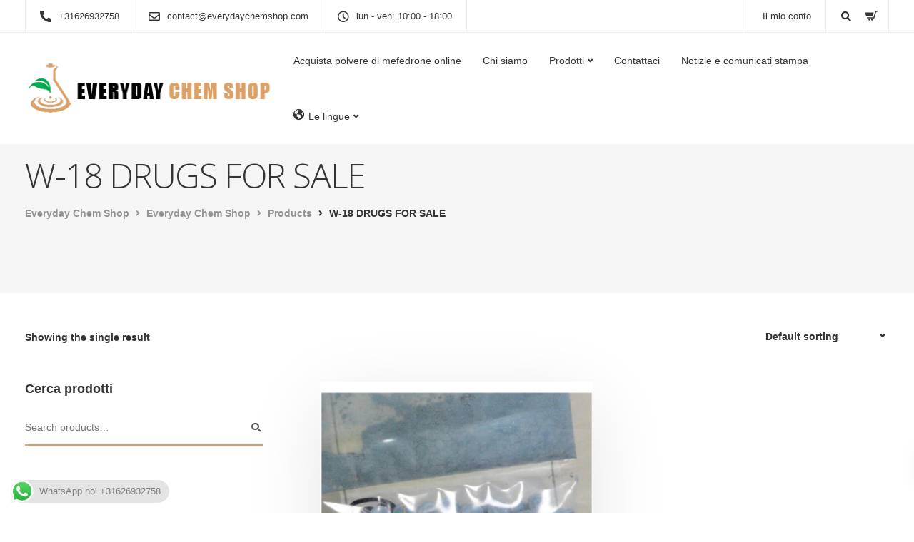

--- FILE ---
content_type: text/html; charset=UTF-8
request_url: https://everydaychemshop.com/it/product-tag/w-18-drugs-for-sale/
body_size: 28725
content:
<!DOCTYPE html>
<html lang="en-US">
   <head>
      <meta charset="UTF-8">
      <meta name="viewport" content="width=device-width, initial-scale=1">
      <link rel="profile" href="https://gmpg.org/xfn/11">
      <link rel="pingback" href="https://everydaychemshop.com/it/xmlrpc.php" />
      <meta name='robots' content='index, follow, max-image-preview:large, max-snippet:-1, max-video-preview:-1' />
	<style>img:is([sizes="auto" i], [sizes^="auto," i]) { contain-intrinsic-size: 3000px 1500px }</style>
	
	<!-- This site is optimized with the Yoast SEO Premium plugin v19.2 (Yoast SEO v25.7) - https://yoast.com/wordpress/plugins/seo/ -->
	<title>W-18 DRUGS FOR SALE Archives - Everyday Chem Shop</title>
	<link rel="canonical" href="https://everydaychemshop.com/it/product-tag/w-18-drugs-for-sale/" />
	<meta property="og:locale" content="en_US" />
	<meta property="og:type" content="article" />
	<meta property="og:title" content="W-18 DRUGS FOR SALE Archives" />
	<meta property="og:url" content="https://everydaychemshop.com/it/product-tag/w-18-drugs-for-sale/" />
	<meta property="og:site_name" content="Everyday Chem Shop" />
	<meta name="twitter:card" content="summary_large_image" />
	<script type="application/ld+json" class="yoast-schema-graph">{"@context":"https://schema.org","@graph":[{"@type":"CollectionPage","@id":"https://everydaychemshop.com/it/product-tag/w-18-drugs-for-sale/","url":"https://everydaychemshop.com/it/product-tag/w-18-drugs-for-sale/","name":"W-18 DRUGS FOR SALE Archives - Everyday Chem Shop","isPartOf":{"@id":"https://everydaychemshop.com/it/#website"},"primaryImageOfPage":{"@id":"https://everydaychemshop.com/it/product-tag/w-18-drugs-for-sale/#primaryimage"},"image":{"@id":"https://everydaychemshop.com/it/product-tag/w-18-drugs-for-sale/#primaryimage"},"thumbnailUrl":"https://everydaychemshop.com/it/wp-content/uploads/sites/6/2022/11/Buy-W-18-Pills.jpg","breadcrumb":{"@id":"https://everydaychemshop.com/it/product-tag/w-18-drugs-for-sale/#breadcrumb"},"inLanguage":"en-US"},{"@type":"ImageObject","inLanguage":"en-US","@id":"https://everydaychemshop.com/it/product-tag/w-18-drugs-for-sale/#primaryimage","url":"https://everydaychemshop.com/it/wp-content/uploads/sites/6/2022/11/Buy-W-18-Pills.jpg","contentUrl":"https://everydaychemshop.com/it/wp-content/uploads/sites/6/2022/11/Buy-W-18-Pills.jpg","width":840,"height":781,"caption":"Acquista pillole W-18 online"},{"@type":"BreadcrumbList","@id":"https://everydaychemshop.com/it/product-tag/w-18-drugs-for-sale/#breadcrumb","itemListElement":[{"@type":"ListItem","position":1,"name":"Home","item":"https://everydaychemshop.com/it/"},{"@type":"ListItem","position":2,"name":"W-18 DRUGS FOR SALE"}]},{"@type":"WebSite","@id":"https://everydaychemshop.com/it/#website","url":"https://everydaychemshop.com/it/","name":"Everyday Chem Shop","description":"","potentialAction":[{"@type":"SearchAction","target":{"@type":"EntryPoint","urlTemplate":"https://everydaychemshop.com/it/?s={search_term_string}"},"query-input":{"@type":"PropertyValueSpecification","valueRequired":true,"valueName":"search_term_string"}}],"inLanguage":"en-US"}]}</script>
	<!-- / Yoast SEO Premium plugin. -->


<link rel='dns-prefetch' href='//fonts.googleapis.com' />
<link rel='dns-prefetch' href='//hcaptcha.com' />
<link rel='preconnect' href='https://fonts.gstatic.com' crossorigin />
<link rel="alternate" type="application/rss+xml" title="Everyday Chem Shop &raquo; Feed" href="https://everydaychemshop.com/it/feed/" />
<link rel="alternate" type="application/rss+xml" title="Everyday Chem Shop &raquo; Comments Feed" href="https://everydaychemshop.com/it/comments/feed/" />
<link rel="alternate" type="application/rss+xml" title="Everyday Chem Shop &raquo; W-18 DRUGS FOR SALE Tag Feed" href="https://everydaychemshop.com/it/product-tag/w-18-drugs-for-sale/feed/" />
<script>
window._wpemojiSettings = {"baseUrl":"https:\/\/s.w.org\/images\/core\/emoji\/16.0.1\/72x72\/","ext":".png","svgUrl":"https:\/\/s.w.org\/images\/core\/emoji\/16.0.1\/svg\/","svgExt":".svg","source":{"concatemoji":"https:\/\/everydaychemshop.com\/it\/wp-includes\/js\/wp-emoji-release.min.js?ver=6.8.3"}};
/*! This file is auto-generated */
!function(s,n){var o,i,e;function c(e){try{var t={supportTests:e,timestamp:(new Date).valueOf()};sessionStorage.setItem(o,JSON.stringify(t))}catch(e){}}function p(e,t,n){e.clearRect(0,0,e.canvas.width,e.canvas.height),e.fillText(t,0,0);var t=new Uint32Array(e.getImageData(0,0,e.canvas.width,e.canvas.height).data),a=(e.clearRect(0,0,e.canvas.width,e.canvas.height),e.fillText(n,0,0),new Uint32Array(e.getImageData(0,0,e.canvas.width,e.canvas.height).data));return t.every(function(e,t){return e===a[t]})}function u(e,t){e.clearRect(0,0,e.canvas.width,e.canvas.height),e.fillText(t,0,0);for(var n=e.getImageData(16,16,1,1),a=0;a<n.data.length;a++)if(0!==n.data[a])return!1;return!0}function f(e,t,n,a){switch(t){case"flag":return n(e,"\ud83c\udff3\ufe0f\u200d\u26a7\ufe0f","\ud83c\udff3\ufe0f\u200b\u26a7\ufe0f")?!1:!n(e,"\ud83c\udde8\ud83c\uddf6","\ud83c\udde8\u200b\ud83c\uddf6")&&!n(e,"\ud83c\udff4\udb40\udc67\udb40\udc62\udb40\udc65\udb40\udc6e\udb40\udc67\udb40\udc7f","\ud83c\udff4\u200b\udb40\udc67\u200b\udb40\udc62\u200b\udb40\udc65\u200b\udb40\udc6e\u200b\udb40\udc67\u200b\udb40\udc7f");case"emoji":return!a(e,"\ud83e\udedf")}return!1}function g(e,t,n,a){var r="undefined"!=typeof WorkerGlobalScope&&self instanceof WorkerGlobalScope?new OffscreenCanvas(300,150):s.createElement("canvas"),o=r.getContext("2d",{willReadFrequently:!0}),i=(o.textBaseline="top",o.font="600 32px Arial",{});return e.forEach(function(e){i[e]=t(o,e,n,a)}),i}function t(e){var t=s.createElement("script");t.src=e,t.defer=!0,s.head.appendChild(t)}"undefined"!=typeof Promise&&(o="wpEmojiSettingsSupports",i=["flag","emoji"],n.supports={everything:!0,everythingExceptFlag:!0},e=new Promise(function(e){s.addEventListener("DOMContentLoaded",e,{once:!0})}),new Promise(function(t){var n=function(){try{var e=JSON.parse(sessionStorage.getItem(o));if("object"==typeof e&&"number"==typeof e.timestamp&&(new Date).valueOf()<e.timestamp+604800&&"object"==typeof e.supportTests)return e.supportTests}catch(e){}return null}();if(!n){if("undefined"!=typeof Worker&&"undefined"!=typeof OffscreenCanvas&&"undefined"!=typeof URL&&URL.createObjectURL&&"undefined"!=typeof Blob)try{var e="postMessage("+g.toString()+"("+[JSON.stringify(i),f.toString(),p.toString(),u.toString()].join(",")+"));",a=new Blob([e],{type:"text/javascript"}),r=new Worker(URL.createObjectURL(a),{name:"wpTestEmojiSupports"});return void(r.onmessage=function(e){c(n=e.data),r.terminate(),t(n)})}catch(e){}c(n=g(i,f,p,u))}t(n)}).then(function(e){for(var t in e)n.supports[t]=e[t],n.supports.everything=n.supports.everything&&n.supports[t],"flag"!==t&&(n.supports.everythingExceptFlag=n.supports.everythingExceptFlag&&n.supports[t]);n.supports.everythingExceptFlag=n.supports.everythingExceptFlag&&!n.supports.flag,n.DOMReady=!1,n.readyCallback=function(){n.DOMReady=!0}}).then(function(){return e}).then(function(){var e;n.supports.everything||(n.readyCallback(),(e=n.source||{}).concatemoji?t(e.concatemoji):e.wpemoji&&e.twemoji&&(t(e.twemoji),t(e.wpemoji)))}))}((window,document),window._wpemojiSettings);
</script>

<link rel='stylesheet' id='ht_ctc_main_css-css' href='https://everydaychemshop.com/it/wp-content/plugins/click-to-chat-for-whatsapp/new/inc/assets/css/main.css?ver=4.27' media='all' />
<link rel='stylesheet' id='dashicons-css' href='https://everydaychemshop.com/it/wp-includes/css/dashicons.min.css?ver=6.8.3' media='all' />
<link rel='stylesheet' id='elusive-css' href='https://everydaychemshop.com/it/wp-content/plugins/menu-icons/vendor/codeinwp/icon-picker/css/types/elusive.min.css?ver=2.0' media='all' />
<link rel='stylesheet' id='menu-icon-font-awesome-css' href='https://everydaychemshop.com/it/wp-content/plugins/menu-icons/css/fontawesome/css/all.min.css?ver=5.15.4' media='all' />
<link rel='stylesheet' id='foundation-icons-css' href='https://everydaychemshop.com/it/wp-content/plugins/menu-icons/vendor/codeinwp/icon-picker/css/types/foundation-icons.min.css?ver=3.0' media='all' />
<link rel='stylesheet' id='genericons-css' href='https://everydaychemshop.com/it/wp-content/plugins/menu-icons/vendor/codeinwp/icon-picker/css/types/genericons.min.css?ver=3.4' media='all' />
<link rel='stylesheet' id='menu-icons-extra-css' href='https://everydaychemshop.com/it/wp-content/plugins/menu-icons/css/extra.min.css?ver=0.13.18' media='all' />
<link rel='stylesheet' id='bootstrap-css' href='https://everydaychemshop.com/it/wp-content/themes/everydaychemshop/core/assets/css/bootstrap.min.css?ver=3.8' media='all' />
<link rel='stylesheet' id='keydesign-style-css' href='https://everydaychemshop.com/it/wp-content/themes/everydaychemshop/style.css?ver=6.8.3' media='all' />
<link rel='stylesheet' id='child-style-css' href='https://everydaychemshop.com/it/wp-content/themes/everydaychemshop-child/style.css?ver=6.8.3' media='all' />
<style id='wp-emoji-styles-inline-css'>

	img.wp-smiley, img.emoji {
		display: inline !important;
		border: none !important;
		box-shadow: none !important;
		height: 1em !important;
		width: 1em !important;
		margin: 0 0.07em !important;
		vertical-align: -0.1em !important;
		background: none !important;
		padding: 0 !important;
	}
</style>
<link rel='stylesheet' id='wp-block-library-css' href='https://everydaychemshop.com/it/wp-includes/css/dist/block-library/style.min.css?ver=6.8.3' media='all' />
<style id='classic-theme-styles-inline-css'>
/*! This file is auto-generated */
.wp-block-button__link{color:#fff;background-color:#32373c;border-radius:9999px;box-shadow:none;text-decoration:none;padding:calc(.667em + 2px) calc(1.333em + 2px);font-size:1.125em}.wp-block-file__button{background:#32373c;color:#fff;text-decoration:none}
</style>
<style id='global-styles-inline-css'>
:root{--wp--preset--aspect-ratio--square: 1;--wp--preset--aspect-ratio--4-3: 4/3;--wp--preset--aspect-ratio--3-4: 3/4;--wp--preset--aspect-ratio--3-2: 3/2;--wp--preset--aspect-ratio--2-3: 2/3;--wp--preset--aspect-ratio--16-9: 16/9;--wp--preset--aspect-ratio--9-16: 9/16;--wp--preset--color--black: #000000;--wp--preset--color--cyan-bluish-gray: #abb8c3;--wp--preset--color--white: #ffffff;--wp--preset--color--pale-pink: #f78da7;--wp--preset--color--vivid-red: #cf2e2e;--wp--preset--color--luminous-vivid-orange: #ff6900;--wp--preset--color--luminous-vivid-amber: #fcb900;--wp--preset--color--light-green-cyan: #7bdcb5;--wp--preset--color--vivid-green-cyan: #00d084;--wp--preset--color--pale-cyan-blue: #8ed1fc;--wp--preset--color--vivid-cyan-blue: #0693e3;--wp--preset--color--vivid-purple: #9b51e0;--wp--preset--gradient--vivid-cyan-blue-to-vivid-purple: linear-gradient(135deg,rgba(6,147,227,1) 0%,rgb(155,81,224) 100%);--wp--preset--gradient--light-green-cyan-to-vivid-green-cyan: linear-gradient(135deg,rgb(122,220,180) 0%,rgb(0,208,130) 100%);--wp--preset--gradient--luminous-vivid-amber-to-luminous-vivid-orange: linear-gradient(135deg,rgba(252,185,0,1) 0%,rgba(255,105,0,1) 100%);--wp--preset--gradient--luminous-vivid-orange-to-vivid-red: linear-gradient(135deg,rgba(255,105,0,1) 0%,rgb(207,46,46) 100%);--wp--preset--gradient--very-light-gray-to-cyan-bluish-gray: linear-gradient(135deg,rgb(238,238,238) 0%,rgb(169,184,195) 100%);--wp--preset--gradient--cool-to-warm-spectrum: linear-gradient(135deg,rgb(74,234,220) 0%,rgb(151,120,209) 20%,rgb(207,42,186) 40%,rgb(238,44,130) 60%,rgb(251,105,98) 80%,rgb(254,248,76) 100%);--wp--preset--gradient--blush-light-purple: linear-gradient(135deg,rgb(255,206,236) 0%,rgb(152,150,240) 100%);--wp--preset--gradient--blush-bordeaux: linear-gradient(135deg,rgb(254,205,165) 0%,rgb(254,45,45) 50%,rgb(107,0,62) 100%);--wp--preset--gradient--luminous-dusk: linear-gradient(135deg,rgb(255,203,112) 0%,rgb(199,81,192) 50%,rgb(65,88,208) 100%);--wp--preset--gradient--pale-ocean: linear-gradient(135deg,rgb(255,245,203) 0%,rgb(182,227,212) 50%,rgb(51,167,181) 100%);--wp--preset--gradient--electric-grass: linear-gradient(135deg,rgb(202,248,128) 0%,rgb(113,206,126) 100%);--wp--preset--gradient--midnight: linear-gradient(135deg,rgb(2,3,129) 0%,rgb(40,116,252) 100%);--wp--preset--font-size--small: 13px;--wp--preset--font-size--medium: 20px;--wp--preset--font-size--large: 36px;--wp--preset--font-size--x-large: 42px;--wp--preset--spacing--20: 0.44rem;--wp--preset--spacing--30: 0.67rem;--wp--preset--spacing--40: 1rem;--wp--preset--spacing--50: 1.5rem;--wp--preset--spacing--60: 2.25rem;--wp--preset--spacing--70: 3.38rem;--wp--preset--spacing--80: 5.06rem;--wp--preset--shadow--natural: 6px 6px 9px rgba(0, 0, 0, 0.2);--wp--preset--shadow--deep: 12px 12px 50px rgba(0, 0, 0, 0.4);--wp--preset--shadow--sharp: 6px 6px 0px rgba(0, 0, 0, 0.2);--wp--preset--shadow--outlined: 6px 6px 0px -3px rgba(255, 255, 255, 1), 6px 6px rgba(0, 0, 0, 1);--wp--preset--shadow--crisp: 6px 6px 0px rgba(0, 0, 0, 1);}:where(.is-layout-flex){gap: 0.5em;}:where(.is-layout-grid){gap: 0.5em;}body .is-layout-flex{display: flex;}.is-layout-flex{flex-wrap: wrap;align-items: center;}.is-layout-flex > :is(*, div){margin: 0;}body .is-layout-grid{display: grid;}.is-layout-grid > :is(*, div){margin: 0;}:where(.wp-block-columns.is-layout-flex){gap: 2em;}:where(.wp-block-columns.is-layout-grid){gap: 2em;}:where(.wp-block-post-template.is-layout-flex){gap: 1.25em;}:where(.wp-block-post-template.is-layout-grid){gap: 1.25em;}.has-black-color{color: var(--wp--preset--color--black) !important;}.has-cyan-bluish-gray-color{color: var(--wp--preset--color--cyan-bluish-gray) !important;}.has-white-color{color: var(--wp--preset--color--white) !important;}.has-pale-pink-color{color: var(--wp--preset--color--pale-pink) !important;}.has-vivid-red-color{color: var(--wp--preset--color--vivid-red) !important;}.has-luminous-vivid-orange-color{color: var(--wp--preset--color--luminous-vivid-orange) !important;}.has-luminous-vivid-amber-color{color: var(--wp--preset--color--luminous-vivid-amber) !important;}.has-light-green-cyan-color{color: var(--wp--preset--color--light-green-cyan) !important;}.has-vivid-green-cyan-color{color: var(--wp--preset--color--vivid-green-cyan) !important;}.has-pale-cyan-blue-color{color: var(--wp--preset--color--pale-cyan-blue) !important;}.has-vivid-cyan-blue-color{color: var(--wp--preset--color--vivid-cyan-blue) !important;}.has-vivid-purple-color{color: var(--wp--preset--color--vivid-purple) !important;}.has-black-background-color{background-color: var(--wp--preset--color--black) !important;}.has-cyan-bluish-gray-background-color{background-color: var(--wp--preset--color--cyan-bluish-gray) !important;}.has-white-background-color{background-color: var(--wp--preset--color--white) !important;}.has-pale-pink-background-color{background-color: var(--wp--preset--color--pale-pink) !important;}.has-vivid-red-background-color{background-color: var(--wp--preset--color--vivid-red) !important;}.has-luminous-vivid-orange-background-color{background-color: var(--wp--preset--color--luminous-vivid-orange) !important;}.has-luminous-vivid-amber-background-color{background-color: var(--wp--preset--color--luminous-vivid-amber) !important;}.has-light-green-cyan-background-color{background-color: var(--wp--preset--color--light-green-cyan) !important;}.has-vivid-green-cyan-background-color{background-color: var(--wp--preset--color--vivid-green-cyan) !important;}.has-pale-cyan-blue-background-color{background-color: var(--wp--preset--color--pale-cyan-blue) !important;}.has-vivid-cyan-blue-background-color{background-color: var(--wp--preset--color--vivid-cyan-blue) !important;}.has-vivid-purple-background-color{background-color: var(--wp--preset--color--vivid-purple) !important;}.has-black-border-color{border-color: var(--wp--preset--color--black) !important;}.has-cyan-bluish-gray-border-color{border-color: var(--wp--preset--color--cyan-bluish-gray) !important;}.has-white-border-color{border-color: var(--wp--preset--color--white) !important;}.has-pale-pink-border-color{border-color: var(--wp--preset--color--pale-pink) !important;}.has-vivid-red-border-color{border-color: var(--wp--preset--color--vivid-red) !important;}.has-luminous-vivid-orange-border-color{border-color: var(--wp--preset--color--luminous-vivid-orange) !important;}.has-luminous-vivid-amber-border-color{border-color: var(--wp--preset--color--luminous-vivid-amber) !important;}.has-light-green-cyan-border-color{border-color: var(--wp--preset--color--light-green-cyan) !important;}.has-vivid-green-cyan-border-color{border-color: var(--wp--preset--color--vivid-green-cyan) !important;}.has-pale-cyan-blue-border-color{border-color: var(--wp--preset--color--pale-cyan-blue) !important;}.has-vivid-cyan-blue-border-color{border-color: var(--wp--preset--color--vivid-cyan-blue) !important;}.has-vivid-purple-border-color{border-color: var(--wp--preset--color--vivid-purple) !important;}.has-vivid-cyan-blue-to-vivid-purple-gradient-background{background: var(--wp--preset--gradient--vivid-cyan-blue-to-vivid-purple) !important;}.has-light-green-cyan-to-vivid-green-cyan-gradient-background{background: var(--wp--preset--gradient--light-green-cyan-to-vivid-green-cyan) !important;}.has-luminous-vivid-amber-to-luminous-vivid-orange-gradient-background{background: var(--wp--preset--gradient--luminous-vivid-amber-to-luminous-vivid-orange) !important;}.has-luminous-vivid-orange-to-vivid-red-gradient-background{background: var(--wp--preset--gradient--luminous-vivid-orange-to-vivid-red) !important;}.has-very-light-gray-to-cyan-bluish-gray-gradient-background{background: var(--wp--preset--gradient--very-light-gray-to-cyan-bluish-gray) !important;}.has-cool-to-warm-spectrum-gradient-background{background: var(--wp--preset--gradient--cool-to-warm-spectrum) !important;}.has-blush-light-purple-gradient-background{background: var(--wp--preset--gradient--blush-light-purple) !important;}.has-blush-bordeaux-gradient-background{background: var(--wp--preset--gradient--blush-bordeaux) !important;}.has-luminous-dusk-gradient-background{background: var(--wp--preset--gradient--luminous-dusk) !important;}.has-pale-ocean-gradient-background{background: var(--wp--preset--gradient--pale-ocean) !important;}.has-electric-grass-gradient-background{background: var(--wp--preset--gradient--electric-grass) !important;}.has-midnight-gradient-background{background: var(--wp--preset--gradient--midnight) !important;}.has-small-font-size{font-size: var(--wp--preset--font-size--small) !important;}.has-medium-font-size{font-size: var(--wp--preset--font-size--medium) !important;}.has-large-font-size{font-size: var(--wp--preset--font-size--large) !important;}.has-x-large-font-size{font-size: var(--wp--preset--font-size--x-large) !important;}
:where(.wp-block-post-template.is-layout-flex){gap: 1.25em;}:where(.wp-block-post-template.is-layout-grid){gap: 1.25em;}
:where(.wp-block-columns.is-layout-flex){gap: 2em;}:where(.wp-block-columns.is-layout-grid){gap: 2em;}
:root :where(.wp-block-pullquote){font-size: 1.5em;line-height: 1.6;}
</style>
<link rel='stylesheet' id='contact-form-7-css' href='https://everydaychemshop.com/it/wp-content/plugins/contact-form-7/includes/css/styles.css?ver=6.1.1' media='all' />
<link rel='stylesheet' id='kd-addon-style-css' href='https://everydaychemshop.com/it/wp-content/plugins/keydesign-addon/assets/css/kd_vc_front.css?ver=6.8.3' media='all' />
<style id='kd-addon-style-inline-css'>
.tt_button.second-style .iconita,#single-page #comments input[type="submit"]:hover,.tt_button.tt_secondary_button,.tt_button.tt_secondary_button .iconita,.team-carousel .owl-item .team-member.design-creative .team-socials a,.format-quote .entry-wrapper:before,.blog-single-title a:hover,.upper-footer i:hover,.wpb-js-composer .vc_tta-container .vc_tta-tabs.vc_tta-tabs-position-left .vc_tta-tab a:hover,.wpb-js-composer .vc_tta-container .vc_tta-tabs.vc_tta-tabs-position-left .vc_tta-tab.vc_active a,.wpb-js-composer .vc_tta-container .vc_tta-tabs.vc_tta-tabs-position-right .vc_tta-tab a:hover,.wpb-js-composer .vc_tta-container .vc_tta-tabs.vc_tta-tabs-position-right .vc_tta-tab.vc_active a,footer.underline-effect .textwidget a:hover,.kd-price-block .pb-price,.team-member.design-classic .kd-team-contact a:hover,#commentform #submit:hover,.kd-panel-subtitle ul>li:before,.kd-panel-subtitle ol>li:before,.tab-text-container ul>li:before,.side-content-text ul>li:before,.wpb_text_column ul>li:before,.modal-content-contact .redux-social-media-list i:hover,.related-content .portfolio .post-link:hover,.related-content .portfolio h5 a:hover,#posts-content .post-link:hover,.team-member.design-classic .team-socials .fab,.vc_grid-item-mini .blog-detailed-grid .vc_gitem-post-data.vc_gitem-post-data-source-post_date p:before,.vc_grid-item-mini .blog-detailed-grid .vc_gitem-post-data.vc_gitem-post-data-source-post_date div:before,#posts-content.blog-detailed-grid .entry-meta a:hover,.woocommerce div.product .woocommerce-tabs ul.tabs li.active a,.woocommerce div.product .woocommerce-tabs ul.tabs li a:hover,.large-counter .kd_counter_units,.footer_widget .redux-social-media-list i,.woocommerce ul.products li.product .categories a:hover,#single-page .bbp-login-form .user-submit:hover,.woocommerce-page ul.products li.product.woo-minimal-style .button,.woocommerce-page ul.products li.product.woo-minimal-style .added_to_cart,.menubar #main-menu .navbar-nav .mega-menu.menu-item-has-children .dropdown:hover > a,.key-icon-box .ib-link a,.footer-bar .footer-nav-menu ul li a:hover,#popup-modal .close:hover,body.maintenance-mode .container h2,.wpb-js-composer .vc_tta-container .vc_tta.vc_tta-style-classic.vc_tta-tabs-position-top .vc_tta-tabs-container .vc_tta-tabs-list li.vc_active a,.wpb-js-composer .vc_tta-container .vc_tta.vc_tta-style-classic.vc_tta-tabs-position-top .vc_tta-tabs-container .vc_tta-tabs-list li a:hover,blockquote:before,.feature-sections-wrapper .feature-sections-tabs .nav-tabs a:hover i,.feature-sections-wrapper .feature-sections-tabs .nav-tabs li.active a i,.woocommerce nav.woocommerce-pagination ul li a:hover,.port-prev.tt_button,.port-next.tt_button,.upper-footer .socials-widget a:hover .fa,.woocommerce .woocommerce-form-login .button:hover,.footer_widget ul a:hover,.side-content-text ul li:before,span.bbp-admin-links a:hover,#bbpress-forums #bbp-single-user-details #bbp-user-navigation a:hover,.vc_grid-item-mini .vc_gitem-post-data.vc_gitem-post-data-source-post_date div:before,.vc_grid-item-mini .vc_gitem-post-data.vc_gitem-post-data-source-post_author a:before,.vc_grid-item-mini .blog-detailed-grid .vc_btn3-container:hover a,.feature-sections-wrapper .feature-sections-tabs .nav-tabs a:hover,.topbar-lang-switcher ul li a:hover span,.feature-sections-wrapper .feature-sections-tabs .nav-tabs li.active a,div.bbp-breadcrumb a:hover,#bbpress-forums div.bbp-topic-author a.bbp-author-name,#bbpress-forums div.bbp-reply-author a.bbp-author-name,.kd_pie_chart .kd-piechart-icon,.row .vc_toggle_size_md.vc_toggle_simple .vc_toggle_title:hover h4,.row .vc_toggle_size_md.vc_toggle_default .vc_toggle_title:hover h4,.woocommerce .checkout_coupon .button:hover:hover,.woocommerce-page #payment #place_order:hover,.team-member.design-minimal .team-socials a,.woocommerce-cart #single-page table.cart .button:hover,.woocommerce-cart #single-page table.cart .actions .button:hover,.wpb-js-composer .vc_tta-container .vc_tta-color-white.vc_tta-style-modern .vc_tta-tab.vc_active a,.team-member.design-two:hover .team-socials .fab:hover,.team-member.design-two .team-socials .fab:hover,#single-page .return-to-shop a:hover,.woocommerce-error a,.woocommerce-info a,.woocommerce-message a,.woocommerce-cart .wc-proceed-to-checkout a.checkout-button:hover,.navbar-nav li.dropdown:hover .dropdown-menu:hover li a:hover,.woocommerce ul.products li.product h2:hover,.keydesign-cart .buttons .btn,.woocommerce .keydesign-cart .buttons .btn,.woocommerce #payment #place_order:hover,.woocommerce-page #payment #place_order:hover,.portfolio-meta.share-meta .fa:hover,.woocommerce-account #single-page .woocommerce-Button:hover,.woocommerce #respond input#submit:hover,.woocommerce-page ul.products li.product.woo-minimal-style .button:hover,.woocommerce-page ul.products li.product.woo-minimal-style .added_to_cart:hover,.blog_widget ul li a:hover,#posts-content .entry-meta a:hover,.woocommerce a.button:hover,.keydesign-cart:hover .cart-icon,#comments input[type="submit"],.search-submit:hover,.blog-single-content .tags a,.lower-footer a:hover,#posts-content .post .blog-single-title a:hover,#posts-content.blog-minimal-list .blog-single-title a:hover,#posts-content.blog-img-left-list .blog-single-title a:hover,.socials-widget a:hover .fa,.socials-widget a:hover,#customizer .ekko-tooltip,.footer_widget .menu li a:hover,.row .vc_toggle_size_md.vc_toggle_simple .vc_toggle_title:hover h4,#single-page .single-page-content .widget ul li a:hover,#comments .reply a:hover,#comments .comment-meta a:hover,#kd-slider .secondary_slider,#single-page .single-page-content .widget ul li.current-menu-item a,.team-socials .fa:hover,#posts-content .post .tt_button:hover .fa,#posts-content .post .tt_button:hover,.topbar-socials a:hover .fa,.pricing .pricing-price,.pricing-table .tt_button,.topbar-phone .iconsmind-Telephone ,.topbar-email .iconsmind-Mail,.modal-content-contact .key-icon-box .service-heading a:hover,.pricing-table.active .tt_button:hover,.footer-business-content a:hover,.vc_grid-item-mini .vc_gitem-zone .vc_btn3.vc_btn3-style-custom,.star-rating span,.es-accordion .es-heading h4 a:hover,.keydesign-cart ul.product_list_widget .cart-item:hover,.woocommerce .keydesign-cart ul.product_list_widget .cart-item:hover,#customizer .options a:hover i,.woocommerce .price_slider_wrapper .price_slider_amount .button,#customizer .options a:hover,#single-page input[type="submit"]:hover,#posts-content .post input[type="submit"]:hover,.active .pricing-option i,#comments .reply a:hover,.meta-content .tags a:hover,.navigation.pagination .next,.woocommerce-cart#single-page table.cart .product-name a:hover,.navigation.pagination .prev,.product_meta a:hover,.tags a:hover,.tagcloud a:hover,.tt_button.second-style,.lower-footer .pull-right a:hover,.woocommerce-review-link:hover,.section .wpcf7-mail-sent-ok,.blog-header-form .wpcf7-mail-sent-ok,.upper-footer .modal-menu-item,.video-socials a:hover .fa,.kd_pie_chart .pc-link a:hover,.vc_grid-item-mini .vc_gitem_row .vc_gitem-col h4:hover,.fa,.far,.fas,.fab,.wpcf7 .wpcf7-submit:hover,.contact .wpcf7-response-output,.video-bg .secondary-button:hover,#headerbg li a.active,#headerbg li a.active:hover,.footer-nav a:hover ,.wpb_wrapper .menu a:hover ,.text-danger,.blog_widget ul li a:before,.pricing i,.content-area .vc_grid .vc_gitem-zone-c .vc_general,code,#single-page .single-page-content ul li:before,.subscribe-form header .wpcf7-submit,#posts-content .page-content ul li:before,.chart-content .nc-icon-outline,.chart,.row .vc_custom_heading a:hover,.secondary-button-inverse,.primary-button.button-inverse:hover,.primary-button,a,.kd-process-steps .pss-step-number span,.navbar-default .navbar-nav > .active > a,.pss-link a:hover,.kd_number_string,.featured_content_parent .active-elem h4,.contact-map-container .toggle-map:hover .fa,.contact-map-container .toggle-map:hover,.testimonials.slider .tt-container:before,.tt_button:hover,div.wpforms-container-full .wpforms-form input[type=submit]:hover,div.wpforms-container-full .wpforms-form button[type=submit]:hover,.nc-icon-outline,.phb-simple-link:hover,.content-area .vc_grid-item-mini:hover .vc_gitem-zone-c .vc_gitem_row .vc_gitem-col h4,.woocommerce ul.products li.product h3:hover,.wpb_text_column ol>li:before,.wpb_text_column ul>li:before,.key-icon-box .ib-link a:hover,.features-tabs .tab-controls li a:hover,.features-tabs.tab-img-fullwidth li.active a,.wp-block-button .wp-block-button__link:hover,.wp-block-archives li a:hover,.wp-block-categories.wp-block-categories-list li a:hover,.cb-container .cb-img-area i,.kd-counter-icon i,.features-tabs .tab-controls li i,.key-icon-box i,.business-info-wrapper .toggle-map-info,.process-icon i,.kd-progress-icon i,.footer_widget ul.redux-social-media-list li i:hover,.side-content-wrapper i.section-icon,.menu-item-badge {color: #DCA167;}.navbar.navbar-default.navbar-shrink .menubar .navbar-nav .active > a,.navbar.navbar-default .menubar .navbar-nav .active > a {color: #DCA167!important;}.play-btn-primary-color .play-video:hover,.play-btn-primary-color .play-video,.play-btn-primary-color.play-video:hover,.play-btn-primary-color.play-video,.search .search-form .search-field,.feature-sections-wrapper .feature-sections-tabs .nav-tabs li.active a,.blog_widget .woocommerce-product-search .search-field,.features-tabs.tab-img-fullwidth li.active a,.pricing-table.active,.key-icon-box:hover .ib-wrapper,.cb-container:hover,.modal-content-inner .wpcf7-not-valid-tip,.section .wpcf7-mail-sent-ok,.toggle-map-info:hover,.blog-header-form .wpcf7-mail-sent-ok,.blog-header-form .wpcf7-not-valid-tip,.section .wpcf7-not-valid-tip,.kd-side-panel .wpcf7-not-valid-tip,.kd-process-steps.process-checkbox-template .pss-item:before,.kd-process-steps.process-checkbox-template,.kd-separator,.kd-separator .kd-separator-line {border-color: #DCA167;}.pricing .pricing-price.sale-yes .pt-normal-price:after,.woocommerce .single_variation_wrap button.button.alt.disabled,.video-modal .modal-content .close:hover,#single-page .bbp-login-form .user-submit,.bbpress #user-submit,.gform_wrapper .gform_footer input.button,.gform_wrapper .gform_footer input[type=submit],input[type="button"].ninja-forms-field,.modal-content-inner .wpcf7-submit:hover,.searchform #searchsubmit,#kd-slider,.kd-contact-form.light_background .wpcf7 .wpcf7-submit,.footer-newsletter-form .wpcf7 .wpcf7-submit,.kd_progressbarfill,.phone-wrapper,.wpb_wrapper #loginform .button,.woocommerce input.button,.email-wrapper,.woocommerce ul.products li.product .added_to_cart:hover,.footer-business-info.footer-socials a:hover,.parallax.with-overlay:after,.content-area .vc_grid-filter>.vc_grid-filter-item span:after,.tt_button.tt_secondary_button:hover,.pricing-table .tt_button:hover,.modal-content-inner .wpcf7-not-valid-tip,.kd-side-panel .wpcf7-not-valid-tip,.tt_button.second-style:hover,.pricing-table.active .tt_button,#customizer .screenshot a,.heading-separator,.blog-header-form .wpcf7-not-valid-tip,.section .wpcf7-not-valid-tip,.port-prev.tt_button:hover,.port-next.tt_button:hover,.owl-buttons div:hover,.row .vc_toggle_default .vc_toggle_icon,.row .vc_toggle_default .vc_toggle_icon::after,.row .vc_toggle_default .vc_toggle_icon::before,.woocommerce #respond input#submit,.woocommerce a.button,.upper-footer .modal-menu-item:hover,.contact-map-container .toggle-map,.portfolio-item .portfolio-content,.tt_button,#wrapper .vc_grid-btn-load_more .vc_general,.owl-dot span,.woocommerce a.remove:hover,.pricing .secondary-button.secondary-button-inverse:hover,.with-overlay .parallax-overlay,.secondary-button.secondary-button-inverse:hover,.secondary-button,#kd-slider .bullet-bar.tparrows,.primary-button.button-inverse,#posts-content .post input[type="submit"],.btn-xl,.with-overlay,.vc_grid-item-mini .vc_gitem-zone .vc_btn3.vc_btn3-style-custom:hover,.woocommerce .price_slider_wrapper .ui-slider-horizontal .ui-slider-range,.separator,.woocommerce button.button,.cb-container.cb_main_color:hover,.keydesign-cart .buttons .btn:hover,.woocommerce .keydesign-cart .buttons .btn:hover,.woocommerce ul.products li.product .button:hover,#single-page #comments input[type="submit"]:hover,.contact-map-container .toggle-map:hover,.wpcf7 .wpcf7-submit:hover,.owl-dot span,.features-tabs .tab.active,.pricing-table.DetailedStyle.active .pricing-title .pricing-title-content,.content-area .vc_grid .vc-gitem-zone-height-mode-auto.vc_gitem-zone.vc_gitem-zone-a:before,.row .vc_toggle_simple .vc_toggle_title:hover .vc_toggle_icon::after,.row .vc_toggle_simple .vc_toggle_title:hover .vc_toggle_icon::before,.wpcf7 .wpcf7-submit,.navigation.pagination .next:hover,#single-page .vc_col-sm-3 .wpcf7 .wpcf7-submit,.spinner:before,.toggle-map-info:hover,.content-area .vc_grid .vc_gitem-zone-c .vc_general:hover,.content-area .vc_grid-item-mini .vc_gitem-animate-fadeIn .vc_gitem-zone.vc_gitem-zone-a:before,.keydesign-cart .badge,.tags a:after,.tagcloud a:after,div.wpcf7 .wpcf7-form .ajax-loader,#bbp_search_submit,div.wpforms-container-full .wpforms-form input[type=submit],div.wpforms-container-full .wpforms-form button[type=submit],.comparison-pricing-table .vc_custom_heading.active,.comparison-pricing-table .pricing-row.active,#commentform #submit,footer.underline-effect .textwidget a:after,footer.underline-effect .navbar-footer li a:after,footer.underline-effect .footer_widget .menu li a:after,#main-menu.underline-effect .navbar-nav .mega-menu .dropdown-menu .menu-item a:after,#main-menu.underline-effect .navbar-nav .menu-item .dropdown-menu .menu-item a:after,.kd-process-steps.process-checkbox-template .pss-step-number span:before,.kd-process-steps.process-checkbox-template .pss-step-number:before,.kd-process-steps.process-checkbox-template .pss-item:before,.blog-page-numbers li.active a,.woocommerce nav.woocommerce-pagination ul li span.current,.woocommerce span.onsale,.kd-price-switch input:checked + .price-slider,.team-member.design-classic .kd-team-contact .kd-team-email:before,.team-member.design-classic .kd-team-contact .kd-team-phone:before,.team-member.design-creative .team-image:before,.team-member.design-creative .team-content-hover:before,.testimonials.slider.with-image .tt-content .tt-container,.ib-hover-2.key-icon-box:hover .ib-wrapper,#main-menu.background-dropdown-effect .navbar-nav .menu-item-has-children .dropdown-menu a:hover,.team-member.design-classic .team-socials a:after,.woocommerce .price_slider_wrapper .ui-slider .ui-slider-handle,.navigation.pagination .prev:hover,.kd-panel-phone:after,.kd-panel-email:after,.kd-panel-social-list .redux-social-media-list a:after,footer.underline-effect .footer_widget ul li.cat-item a:after,.play-btn-primary-color .play-video,.wp-block-button__link,.cd-handle,.timeline-item-wrapper.full-link-card .timeline-full-link:hover,.timeline-item-wrapper.full-link-card:hover + .timeline-item-arrow + .timeline-item-point {background-color: #DCA167;}.menu-item-badge {background-color: #DCA1671f;}#single-page .bbp-login-form .user-submit,#single-page #comments input[type="submit"]:hover,.navigation.pagination .next,.navigation.pagination .prev,.upper-footer .modal-menu-item,.wpcf7 .wpcf7-submit:hover,.tt_button,#wrapper .vc_grid-btn-load_more .vc_general,div.wpforms-container-full .wpforms-form input[type=submit]:hover,div.wpforms-container-full .wpforms-form button[type=submit]:hover,.navigation.pagination .next,.navigation.pagination .prev,.woocommerce ul.products li.product .button:hover,.woocommerce .price_slider_wrapper .ui-slider .ui-slider-handle,.pricing.active,.vc_grid-item-mini .vc_gitem-zone .vc_btn3.vc_btn3-style-custom,.primary-button.button-inverse:hover,.primary-button.button-inverse,.keydesign-cart .buttons .btn,.woocommerce .keydesign-cart .buttons .btn,.wpcf7 .wpcf7-submit,.wpb_wrapper #loginform .button,.owl-buttons div:hover,.woocommerce button.button,.woocommerce a.button,.content-area .vc_grid .vc_gitem-zone-c .vc_general,#commentform #submit,div.wpforms-container-full .wpforms-form input[type=submit],div.wpforms-container-full .wpforms-form button[type=submit],.wp-block-button__link,#posts-content .post input[type="submit"],.woocommerce ul.products li.product .added_to_cart,.woocommerce input.button,.owl-dot.active span,.owl-dot:hover span {border: 2px solid #DCA167;}div.wpcf7 .wpcf7-form .ajax-loader {border: 5px solid #DCA167;}.blog_widget .woocommerce-product-search .search-field,.blog_widget .search-form .search-field,.page-404 .tt_button,#wrapper .widget-title,.blockquote-reverse,.testimonials.slider.owl-dot.active span,.tags a:hover,.tagcloud a:hover,.contact-map-container .toggle-map:hover,.navigation.pagination .next:hover,.navigation.pagination .prev:hover,.contact .wpcf7-response-output,.video-bg .secondary-button,#single-page .single-page-content .widget .widgettitle,.image-bg .secondary-button,.contact .wpcf7-form-control-wrap textarea.wpcf7-form-control:focus,.contact .wpcf7-form-control-wrap input.wpcf7-form-control:focus,.team-member-down:hover .triangle,.team-member:hover .triangle,.comparison-pricing-table .vc_custom_heading.active,.comparison-pricing-table .pricing-row.active,.features-tabs .tab.active:after,.tabs-image-left.features-tabs .tab.active:after,.secondary-button-inverse,.kd-process-steps.process-number-template ul li:hover,.wpb-js-composer .vc_tta-container .vc_tta.vc_tta-style-classic.vc_tta-tabs-position-top .vc_tta-tabs-container .vc_tta-tabs-list li.vc_active a,.vc_separator .vc_sep_holder .vc_sep_line,.timeline-item-wrapper.full-link-card:hover + .timeline-item-arrow {border-color: #DCA167;}.wpb-js-composer .vc_tta-container .vc_tta-tabs.vc_tta-tabs-position-left .vc_tta-tab.vc_active a,.wpb-js-composer .vc_tta-container .vc_tta-tabs.vc_tta-tabs-position-right .vc_tta-tab.vc_active a,.wpb-js-composer .vc_tta-container .vc_tta-tabs.vc_tta-tabs-position-left .vc_tta-tab.vc_active,.wpb-js-composer .vc_tta-container .vc_tta-tabs.vc_tta-tabs-position-right .vc_tta-tab.vc_active {border-bottom-color: #DCA167;}.wpb-js-composer .vc_tta-container.vc_tta-tabs.vc_tta-tabs-position-left .vc_tta-tab:before {border-right: 9px solid #DCA167;}.wpb-js-composer .vc_tta-container .vc_tta.vc_tta-style-classic.vc_tta-tabs-position-top .vc_tta-tabs-container .vc_tta-tabs-list li:before {border-top: 9px solid #DCA167;}#wrapper .vc_grid-btn-load_more .vc_general:hover,.tt_button.btn_secondary_color.tt_secondary_button:hover,.tt_button.btn_secondary_color,#wrapper.btn-hover-2 .wpcf7 .wpcf7-submit:hover,.btn-hover-2 #commentform #submit:hover,.btn-hover-2 .kd-panel-contact .wpcf7-submit:hover,.play-btn-secondary-color .play-video {background-color: #343434;}.tt_button.btn_secondary_color.tt_secondary_button .iconita,.tt_button.btn_secondary_color.tt_secondary_button,.tt_button.btn_secondary_color:hover {color: #343434;}.tt_button.btn_secondary_color {border: 2px solid #343434;}#wrapper .vc_grid-btn-load_more .vc_general:hover,.play-btn-secondary-color .play-video:hover,.play-btn-secondary-color .play-video,.play-btn-secondary-color.play-video:hover,.play-btn-secondary-color.play-video,#wrapper.btn-hover-2 .wpcf7 .wpcf7-submit:hover,.btn-hover-2 #commentform #submit:hover,.btn-hover-2 .kd-panel-contact .wpcf7-submit:hover {border-color: #343434;}h1,h2,h3,h4,h5,.wp-block-search .wp-block-search__label,.kd_progress_bar .kd_progb_head .kd-progb-title h4,.es-accordion .es-heading h4 a,.wpb-js-composer .vc_tta-color-white.vc_tta-style-modern .vc_tta-tab>a:hover,#comments .fn,#comments .fn a,.portfolio-block h4,.rw-author-details h4,.testimonials.slider .author,.vc_grid-item-mini .vc_gitem_row .vc_gitem-col h4,.team-content h5,.key-icon-box .service-heading,.post a:hover,.kd_pie_chart .kd_pc_title,.kd_pie_chart .pc-link a,.testimonials .tt-content h4,.kd-photobox .phb-content h4,.kd-process-steps .pss-text-area h4,.widget-title,.kd-promobox .prb-content h4,.bp-content h4,.reply-title,.product_meta,.blog-header .section-heading,.tcards-title,.tcards_header .tcards-name,.woocommerce-result-count,.pss-link a,.navbar-default .nav li a,.logged-in .navbar-nav a,.navbar-nav .menu-item a,.woocommerce table.shop_attributes th,.portfolio-block strong,.keydesign-cart .nc-icon-outline-cart,.portfolio-meta.share-meta .fa,.subscribe input[type="submit"],.es-accordion .es-speaker-container .es-speaker-name,.pricing-title,.woocommerce-cart#single-page table.cart .product-name a,.wpb-js-composer .vc_tta-container .vc_tta-color-white.vc_tta-style-modern .vc_tta-tab>a,.rw_rating .rw-title,.group_table .label,.cb-container.cb_transparent_color:hover .cb-heading,.app-gallery .ag-section-desc h4,.single-post .wpb_text_column strong,.owl-buttons div,#single-page .single-page-content .widget ul li a,.modal-content-contact .key-icon-box .service-heading a,.woocommerce-ordering select,.woocommerce div.product .woocommerce-tabs .panel #reply-title,.page-404 .section-subheading,.showcoupon:hover,.pricing-table .pricing-img i,.navbar-default .navbar-nav > li > a:hover,.testimonials.slider.with-image .tt-container h6,.socials-widget a:hover .fa,.socials-widget a:hover,.owl-nav div,#comments label,.author-box-wrapper .author-name h6,.keydesign-cart .empty-cart,.play-video:hover .fa-play,.author-website,.post-link:hover,#comments .reply a:hover,.author-desc-wrapper a:hover,.blog-single-content .tags a:hover,.woocommerce #coupon_code,.woocommerce .quantity .qty,.kd-price-block .pb-content-wrap .pb-pricing-wrap,.blog-single-title a,.topbar-phone a:hover,.topbar-email a:hover,.topbar #menu-topbar-menu li a:hover,.navbar-topbar li a:hover,.fa.toggle-search:hover,.business-info-header i,.tt_secondary_button.tt_third_button:hover,.tt_secondary_button.tt_third_button:hover .fa,.keydesign-cart .subtotal,#single-page p.cart-empty,blockquote cite,.cta-icon i,.pricing .pricing-option strong,.pricing-table.DetailedStyle .pricing .pricing-price,body.maintenance-mode .countdown,.mobile-cart .keydesign-cart,body.woocommerce-page .entry-header .section-heading,.feature-sections-wrapper .feature-sections-tabs .nav-tabs a,.team-member.design-minimal .team-socials a:hover,.content-area .vc_grid-filter>.vc_grid-filter-item:hover>span,.key-icon-box .ib-link a:hover,.rw-link a:hover,.tcards-link a:hover,.team-link a:hover,.feature-sections-wrapper .side-content-wrapper .simple-link:hover,.woocommerce ul.products li.product .price,.woocommerce-page ul.products li.product.woo-minimal-style:hover .button:hover,.breadcrumbs,.kd_pie_chart .pc_percent_container,.product_meta a:hover,.modal-content-contact .key-icon-box.icon-left.icon-default .fa,.navbar-default .nav:hover > li.dropdown:hover > a,.menubar #main-menu .navbar-nav .mega-menu.menu-item-has-children .dropdown > a,#posts-content.blog-detailed-grid .entry-meta a,.woocommerce nav.woocommerce-pagination ul li a,.content-area .vc_grid-filter>.vc_grid-filter-item.vc_active>span,.feature-sections-wrapper .feature-sections-tabs .nav-tabs a i,.vc_toggle_simple .vc_toggle_title .vc_toggle_icon::after,.vc_toggle_simple .vc_toggle_title .vc_toggle_icon::before,.testimonials .tt-content .content,.es-accordion .es-time,.es-accordion .es-time i,.related-content .portfolio .post-link,.phb-simple-link,.ps-secondary-variant,.ps-default-variant,.vc_custom_heading.post-link,#posts-content .post-link,.kd-price-block .pb-content-wrap h5 a {color: #343434;}.ib-link.iconbox-main-color a:hover{color: #343434 !important;}.vc_toggle.vc_toggle_default .vc_toggle_icon,.row .vc_toggle_size_md.vc_toggle_default .vc_toggle_title .vc_toggle_icon:before,.row .vc_toggle_size_md.vc_toggle_default .vc_toggle_title .vc_toggle_icon:after,.searchform #searchsubmit:hover {background-color: #343434;}.menubar #main-menu .navbar-nav .mega-menu.menu-item-has-children .dropdown > a {color: #343434 !important;}.navbar-default .navbar-toggle .icon-bar,.navbar-toggle .icon-bar:before,.navbar-toggle .icon-bar:after {background-color: #343434;}.kd-contact-form.light_background .wpcf7 .wpcf7-submit:hover {background-color: #343434 !important;}.kd_counter_number:after {background-color: #585858;}.testimonials.slider .owl-dot:hover span {border-color: #343434;}.cb-container.cb_transparent_color:hover .cb-text-area p {color: #585858;}.wpcf7 .wpcf7-text::-webkit-input-placeholder { color: #343434; }.wpcf7 .wpcf7-text::-moz-placeholder { color: #343434; }.wpcf7 .wpcf7-text:-ms-input-placeholder { color: #343434; }.wpcf7-form-control-wrap .wpcf7-textarea::-webkit-input-placeholder { color: #343434; }.wpcf7-form-control-wrap .wpcf7-textarea::-moz-placeholder {color: #343434; }.wpcf7-form-control-wrap .wpcf7-textarea:-ms-input-placeholder {color: #343434; }.footer-newsletter-form .wpcf7-form .wpcf7-email,.footer-business-info.footer-socials a,.upper-footer {background-color: #1A2020;}.upper-footer {border-color: #1A2020;}.footer-business-info,.lower-footer {background-color: #1A2020;}.lower-footer,.upper-footer,.upper-footer .socials-widget .fa,.footer_widget p {color: #FFFFFF;}.upper-footer i,.upper-footer .widget-title,.upper-footer .modal-menu-item,.footer_widget ul.redux-social-media-list li i {color: #FFFFFF;}.upper-footer .widget-title,.upper-footer #wp-calendar caption,.footer_widget .menu li a,.lower-footer ul li.cat-item a,.footer-nav-menu .navbar-footer li a,.lower-footer span,.lower-footer a {}.transparent-navigation .navbar.navbar-default.navbar-shrink .topbar-lang-switcher ul:not(:hover) li a,.transparent-navigation .navbar.navbar-default.navbar-shrink .topbar-search .fa.toggle-search,.transparent-navigation .navbar.navbar-default.navbar-shrink #menu-topbar-menu li a,.transparent-navigation .navbar.navbar-default.navbar-shrink .navbar-topbar li a,.transparent-navigation .navbar.navbar-default.navbar-shrink .topbar-phone .iconsmind-Telephone,.transparent-navigation .navbar.navbar-default.navbar-shrink .topbar-email .iconsmind-Mail,.transparent-navigation .navbar.navbar-default.navbar-shrink .topbar-phone a,.transparent-navigation .navbar.navbar-default.navbar-shrink .topbar-email a,.transparent-navigation .navbar.navbar-default.navbar-shrink .topbar-contact .fa,.topbar-lang-switcher ul li a,.cart-icon-container,.topbar-lang-switcher,.topbar-menu,.topbar-extra-content .topbar-search,.topbar-extra-content .fa.toggle-search,.topbar-phone .iconsmind-Telephone,.topbar-email .iconsmind-Mail,.topbar .redux-social-media-list a .fab,.navbar.navbar-default .topbar-contact i,.navbar.navbar-default .topbar-phone a,.navbar.navbar-default .topbar-email a,.navbar.navbar-default .topbar-opening-hours,.transparent-navigation .navbar.navbar-default.navbar-shrink .topbar-opening-hours {color: #343434 !important;}.topbar-extra-content .keydesign-cart svg {fill: #343434 !important;}.topbar-lang-switcher ul li a:hover span,.topbar-search .fa.toggle-search:hover,#menu-topbar-menu a:hover,.topbar .redux-social-media-list a:hover .fab,.navbar-topbar a:hover,.transparent-navigation #menu-topbar-menu li a:hover,.transparent-navigation .navbar.navbar-default .topbar-phone a:hover,.transparent-navigation .navbar.navbar-default .topbar-email a:hover,.navbar.navbar-default .topbar-phone a:hover,.navbar.navbar-default .topbar-email a:hover {color: #F89E23 !important;}.navbar.navbar-default.contained .container,.navbar.navbar-default .menubar,.navbar.navbar-default.navbar-shrink.fixed-menu,.keydesign-cart .keydesign-cart-dropdown,.navbar.navbar-default .dropdown-menu,#main-menu .navbar-nav .mega-menu > .dropdown-menu:before {background-color: #FFFFFF !important;}.keydesign-cart .keydesign-cart-dropdown,#main-menu .navbar-nav.navbar-shrink .menu-item-has-children .dropdown-menu,.navbar-nav.navbar-shrink .menu-item-has-children .dropdown-menu,.navbar.navbar-default.navbar-shrink .keydesign-cart .keydesign-cart-dropdown,.navbar.navbar-default.navbar-shrink .dropdown-menu,.navbar.navbar-default.navbar-shrink.contained .container,body:not(.transparent-navigation) .navbar.navbar-default.contained .container,.navbar.navbar-default.navbar-shrink .menubar {background-color: #FFFFFF !important;}.mobile-search,.mobile-search .fa.toggle-search,.navbar-default .menu-item-has-children .mobile-dropdown,.navbar-default .menu-item-has-children:hover .dropdown-menu .dropdown:before,.navbar.navbar-default .mobile-cart .keydesign-cart .cart-icon,.keydesign-cart .nc-icon-outline-cart,.transparent-navigation .navbar.navbar-default .menubar .navbar-nav .dropdown-menu a,.navbar.navbar-default .menubar .navbar-nav a {color: #343434 !important;}.mobile-cart .keydesign-cart svg {fill: #343434}@media (min-width: 960px) {.transparent-navigation .navbar.navbar-default,.transparent-navigation .navbar.navbar-default .container,.transparent-navigation .navbar.navbar-default.contained,.transparent-navigation .navbar .topbar,.transparent-navigation .navbar .menubar {background-color: transparent !important;}.transparent-navigation .navbar:not(.navbar-shrink) #menu-topbar-menu li a,.transparent-navigation .navbar:not(.navbar-shrink) .navbar-topbar li a,.transparent-navigation .navbar:not(.navbar-shrink) .topbar-phone .iconsmind-Telephone,.transparent-navigation .navbar:not(.navbar-shrink) .topbar-email .iconsmind-Mail,.transparent-navigation .navbar:not(.navbar-shrink) .topbar-socials a .fab,.transparent-navigation .navbar:not(.navbar-shrink) .navbar.navbar-default .topbar-phone a,.transparent-navigation .navbar:not(.navbar-shrink) .topbar-email a,.transparent-navigation .navbar:not(.navbar-shrink) .topbar-contact i,.transparent-navigation .navbar:not(.navbar-shrink) .topbar-contact span,.transparent-navigation .navbar:not(.navbar-shrink) .topbar-opening-hours,.transparent-navigation .topbar-lang-switcher ul,.transparent-navigation .topbar-lang-switcher ul:not(:hover) li a,.transparent-navigation .navbar.navbar-default:not(.navbar-shrink) .topbar-search .fa.toggle-search:not(.fa-times),.transparent-navigation .navbar.navbar-default:not(.navbar-shrink) .nav > .menu-item > a,.transparent-navigation .navbar:not(.navbar-shrink) .keydesign-cart .cart-icon,.transparent-navigation .keydesign-cart .badge,.transparent-navigation #logo .logo {color: #343434 !important;}.transparent-navigation .navbar.navbar-default:not(.navbar-shrink) .keydesign-cart svg,.transparent-navigation .navbar:not(.navbar-shrink) .topbar .keydesign-cart svg {fill: #343434 !important;}.transparent-navigation .navbar.navbar-default.navbar-shrink .keydesign-cart svg {fill: #343434 !important;}}.navbar-default.navbar-shrink .menu-item-has-children .mobile-dropdown,.navbar-default.navbar-shrink .menu-item-has-children:hover .dropdown-menu .dropdown:before,.keydesign-cart ul.product_list_widget .subtotal strong,.keydesign-cart ul.product_list_widget .cart-item,.keydesign-cart ul.product_list_widget .product-quantity,.keydesign-cart .subtotal .amount,.navbar-default.navbar-shrink #main-menu .navbar-nav .menu-item-has-children .dropdown-menu a,.transparent-navigation .navbar-shrink#logo .logo,#main-menu .navbar-nav.navbar-shrink .menu-item-has-children .mobile-dropdown,#main-menu .navbar-nav.navbar-shrink .menu-item-has-children:hover .dropdown-menu .dropdown:before,#main-menu .navbar-nav.navbar-shrink .menu-item-has-children .dropdown-menu a,.transparent-navigation .navbar.navbar-default.navbar-shrink .menubar .navbar-nav .dropdown-menu a,.navbar.navbar-default.navbar-shrink .keydesign-cart .keydesign-cart-dropdown,.navbar.navbar-default.navbar-shrink .keydesign-cart .nc-icon-outline-cart,.navbar.navbar-default.navbar-shrink .menubar .navbar-nav a,.navbar.navbar-default.navbar-shrink .keydesign-cart .cart-icon {color: #343434 !important;}.navbar-default .nav:hover > li.dropdown:hover > a,.navbar.navbar-default .menubar .navbar-nav .active > a,.navbar-default .menubar #main-menu .navbar-nav .mega-menu.menu-item-has-children .dropdown:hover > a,.navbar.navbar-default .menubar .navbar-nav a:hover,.transparent-navigation .navbar.navbar-default:not(.navbar-shrink) .nav > .menu-item > a:hover,.transparent-navigation .navbar.navbar-default .menubar .navbar-nav .dropdown-menu a:hover,.navbar.navbar-default .menubar .navbar-nav .active > a:hover,.navbar.navbar-default .navbar-nav a:hover {color: #343434 !important;}#main-menu.background-dropdown-effect .navbar-nav .menu-item-has-children .dropdown-menu a:hover,#main-menu.underline-effect .navbar-nav .mega-menu .dropdown-menu .menu-item a:after,#main-menu.underline-effect .navbar-nav .menu-item .dropdown-menu .menu-item a:after {background: #343434 !important;}.navbar-default.navbar-shrink .menubar #main-menu .navbar-nav .mega-menu.menu-item-has-children .dropdown:hover > a,.navbar-default.navbar-shrink .nav li.active a,.navbar.navbar-default.navbar-shrink .menubar .navbar-nav .active > a,.navbar.navbar-default.navbar-shrink #main-menu .navbar-nav .active > a,.navbar-default.navbar-shrink .nav:hover > li.dropdown:hover > a,.navbar.navbar-default.navbar-shrink .menubar .navbar-nav a:hover,.navbar-default.navbar-shrink #main-menu .navbar-nav .menu-item-has-children .dropdown-menu a:hover,.navbar-default.navbar-shrink.menu-item-has-children .dropdown-menu a:hover,.body:not(.transparent-navigation) .navbar-default.navbar-shrink a:hover,.navbar-default.navbar-shrink .nav li.active a {color: #343434 !important;}.navbar-shrink #main-menu.background-dropdown-effect .navbar-nav .menu-item-has-children .dropdown-menu a:hover,.navbar-shrink #main-menu.underline-effect .navbar-nav .mega-menu .dropdown-menu .menu-item a:after,.navbar-shrink #main-menu.underline-effect .navbar-nav .menu-item .dropdown-menu .menu-item a:after {background: #343434 !important;}#logo .logo {color: #1A1A1A !important;}.transparent-navigation .navbar-shrink #logo .logo,.navbar-shrink #logo .logo {color: #1A1A1A !important;}body,.box,.cb-text-area p,body p ,.upper-footer .search-form .search-field,.upper-footer select,.footer_widget .wpml-ls-legacy-dropdown a,.footer_widget .wpml-ls-legacy-dropdown-click a {color: #585858;font-size: 14px;line-height: 24px;}.key-icon-box a p,.key-icon-box a:hover p {color: #585858;}.container #logo .logo {font-weight: 700;}.container h1 {color: #343434;font-weight: 300;font-family: Open Sans;}.container h2,#popup-modal .modal-content h2,h2.blog-single-title a{color: #343434;font-weight: 700;font-family: Open Sans;font-size: 42px;line-height: 54px;}.container h3 {font-weight: 700;font-family: Open Sans;}.content-area .vc_grid-item-mini .vc_gitem_row .vc_gitem-col h4,.container h4,.kd-photobox .phb-content h4 {}.vc_grid-item-mini .vc_custom_heading h5,.container h5 {font-weight: 700;}.container h6,.key-icon-box h6.service-heading {color: #585858;font-size: 16px;line-height: 25px;}.topbar-phone,.topbar-email,.topbar-socials a,#menu-topbar-menu a,.navbar-topbar a,.topbar-opening-hours,.topbar-lang-switcher ul li span {font-weight: 400;}body .navbar-default .nav li a,body .modal-menu-item {font-weight: 400;font-size: 14px;text-transform: none;}.entry-header.blog-header {background-color: #D0D0D0;}.hover_solid_primary:hover { background-color: #DCA167 !important; border-color: #DCA167 !important; color: #fff !important;}.btn-hover-2 .tt_button.tt_primary_button.btn_primary_color:hover {background-color: #DCA167 !important;}.btn-hover-2 .hover_solid_primary.tt_button::before {background-color: #DCA167 !important;}.btn-hover-2 .hover_solid_primary.tt_button:hover {border-color: #DCA167 !important;}.hover_solid_secondary:hover { background-color: #343434 !important; border-color: #343434 !important; color: #fff !important;}.vc_grid-item-mini .blog-detailed-grid .vc_btn3-container:hover a,.btn-hover-2 .tt_button:hover,.woocommerce .btn-hover-2 ul.products li.product.woo-detailed-style .added_to_cart:hover,.woocommerce .btn-hover-2 ul.products li.product.woo-detailed-style .button:hover,.btn-hover-2 .woocommerce ul.products li.product.woo-detailed-style .added_to_cart:hover,.btn-hover-2 .woocommerce ul.products li.product.woo-detailed-style .button:hover { color: #fff !important; border-color: #343434 !important;}.btn-hover-2 .tt_button.tt_primary_button.btn_secondary_color:hover,.btn-hover-2 .tt_button::before,.woocommerce .btn-hover-2 ul.products li.product.woo-detailed-style .added_to_cart::before,.woocommerce .btn-hover-2 ul.products li.product.woo-detailed-style .button::before,.btn-hover-2 .woocommerce ul.products li.product.woo-detailed-style .added_to_cart::before,.btn-hover-2 .woocommerce ul.products li.product.woo-detailed-style .button::before { background-color: #343434 !important;}.hover_outline_primary:hover { background-color: #DCA167 !important; border-color: #DCA167 !important; background: transparent !important;}.hover_outline_secondary:hover { color: #343434 !important; border-color: #343434 !important; background-color: transparent !important;}.wpb_wrapper #loginform .input,.woocommerce-product-search .search-field,.search-form .search-field,.wpcf7 input[type="date"],.wpcf7 .wpcf7-text,.wpcf7 .wpcf7-email,.wpcf7 .wpcf7-select,.wpcf7 .wpcf7-select,.wpcf7-form textarea,.wpb_wrapper #loginform .input,.wpcf7 input[type="date"],.wpcf7 .wpcf7-text,.wpcf7 .wpcf7-email,.wpcf7 .wpcf7-select,.modal-content-inner .wpcf7 .wpcf7-text,.modal-content-inner .wpcf7 .wpcf7-email {}.woocommerce ul.products li.product .added_to_cart,.woocommerce ul.products li.product .button,.woocommerce div.product form.cart .button,.tt_button,.wpcf7 .wpcf7-submit,.content-area .vc_grid .vc_gitem-zone-c .vc_general,.tt_button.modal-menu-item,.vc_grid-item-mini .blog-detailed-grid .vc_btn3-container a,.pricing-table .tt_button,.pricing-table.active .tt_button,.woocommerce .widget_shopping_cart .button,.woocommerce .widget_shopping_cart .button:hover {font-weight: 700;font-size: 12px;text-transform: uppercase;letter-spacing: 2px;}.woocommerce ul.products li.product .added_to_cart,.woocommerce ul.products li.product .button,.woocommerce div.product form.cart .button,#commentform #submit,#wrapper .vc_grid-btn-load_more .vc_general,.tt_button,.wpcf7 .wpcf7-submit,.content-area .vc_grid .vc_gitem-zone-c .vc_general,.tt_button.modal-menu-item,.vc_grid-item-mini .blog-detailed-grid .vc_btn3-container a {border-width: 1px!important;}.woocommerce ul.products li.product .added_to_cart,.woocommerce ul.products li.product .button,.woocommerce div.product form.cart .button,#commentform #submit,#wrapper .vc_grid-btn-load_more .vc_general,.tt_button,.wpcf7 .wpcf7-submit,.content-area .vc_grid .vc_gitem-zone-c .vc_general,.tt_button.modal-menu-item {padding-top: 17px;padding-bottom: 17px;padding-left: 45px;padding-right: 45px;}.rw-authorimg img,.woocommerce #review_form #commentform input[type="text"],.woocommerce #review_form #commentform input[type="email"],.woocommerce #review_form #respond #comment,.wpcf7 .wpcf7-text,.wpcf7 .wpcf7-number,.wpcf7-form textarea,.wpcf7 .wpcf7-email,.wpcf7 .wpcf7-select,.wpcf7 input[type="date"],.blog-header-form .wpcf7 .wpcf7-email,.section .wpcf7-not-valid-tip,.kd-side-panel .wpcf7-not-valid-tip,#single-page #comments input[type="text"],#single-page #comments input[type="email"],#single-page #comments input[type="url"],#single-page #comments textarea,#comments input[type="text"],#comments input[type="email"],#comments input[type="url"],#comments textarea,.wpb_wrapper #loginform .input,.woocommerce #wrapper .quantity .qty,.features-tabs .tab-controls li a,.woocommerce-checkout .woocommerce form .form-row select,.woocommerce-checkout .woocommerce form .form-row input.input-text,.woocommerce-checkout .woocommerce form .form-row textarea,.woocommerce-checkout #single-page .select2-container--default .select2-selection--single,.woocommerce-checkout .woocommerce #coupon_code,.woocommerce-cart #single-page table.cart .quantity .qty,.woocommerce .coupon #coupon_code,.timeline-item .timeline-item-wrapper {border-radius: 0px;}.vc_wp_search .search-field,.rw-authorimg img,.add_to_cart_button,.woocommerce-error .button,.woocommerce-info .button,.woocommerce-message .button,div.wpforms-container-full .wpforms-form input[type=submit],div.wpforms-container-full .wpforms-form button[type=submit],div.wpforms-container-full .wpforms-form input[type=email],div.wpforms-container-full .wpforms-form input[type=number],div.wpforms-container-full .wpforms-form input[type=search],div.wpforms-container-full .wpforms-form input[type=text],div.wpforms-container-full .wpforms-form input[type=url],div.wpforms-container-full .wpforms-form select,div.wpforms-container-full .wpforms-form textarea,.wpforms-confirmation-container-full,div[submit-success] > .wpforms-confirmation-container-full:not(.wpforms-redirection-message),.bbp-login-form .bbp-username input,.bbp-login-form .bbp-email input,.bbp-login-form .bbp-password input,.blog_widget #bbp_search,#bbpress-forums #bbp-search-form #bbp_search,#user-submit,#bbp_search_submit,.woocommerce ul.products li.product .added_to_cart,.woocommerce ul.products li.product .button,#commentform #submit,#single-page #commentform #submit,#wrapper .vc_grid-btn-load_more .vc_general,.woocommerce #review_form #respond .form-submit #submit,.tt_button,.wpcf7 .wpcf7-submit,.tt_button.modal-menu-item,.vc_grid-item-mini .blog-detailed-grid .vc_btn3-container a,#single-page .bbp-login-form .user-submit,.woocommerce .woocommerce-form-login .button,.woocommerce .checkout_coupon .button,.content-area .vc_grid .vc_gitem-zone-c .vc_general,.woocommerce #payment #place_order,.woocommerce-page #payment #place_order,.woocommerce-cart #single-page table.cart .button,.woocommerce-cart .wc-proceed-to-checkout a.checkout-button,#single-page .return-to-shop a,.woocommerce-account #single-page .woocommerce-Button,.keydesign-cart .buttons .btn,.woocommerce div.product form.cart .button,.back-to-top,.blog-page-numbers li.active a,.woocommerce nav.woocommerce-pagination ul li a,.woocommerce nav.woocommerce-pagination ul li span,.tags a:after,.tagcloud a:after,.kd-contact-form.inline-cf.white-input-bg,.woocommerce-account #single-page .woocommerce-button,.woocommerce-account #single-page .button,.wpb_wrapper #loginform .button,.owl-nav div.owl-next,.owl-nav div.owl-prev,.team-member.design-classic .team-socials a:after,.team-member.design-classic .kd-team-contact .kd-team-email:before,.team-member.design-classic .kd-team-contact .kd-team-phone:before,#wrapper .tparrows:not(.hades):not(.ares):not(.hebe):not(.hermes):not(.hephaistos):not(.persephone):not(.erinyen):not(.zeus):not(.metis):not(.dione):not(.uranus),.kd-panel-phone:after,.kd-panel-email:after,.kd-panel-social-list .redux-social-media-list a:after {border-radius: 0px;}.inline-cf .wpcf7-form-control-wrap input,.woocommerce #wrapper .quantity .qty {border-bottom-left-radius: 0px;border-top-left-radius: 0px;}.related-posts .post img,.related-content .portfolio img,#posts-content.blog-img-left-list .entry-image,#posts-content.blog-img-left-list .post img,#posts-content.blog-detailed-grid .post img,#posts-content.blog-minimal-grid .post img,.video-modal-local,.woocommerce-error,.woocommerce-info,.woocommerce-message,#main-menu .navbar-nav .dropdown-menu a,.content-area .vc_gitem-animate-scaleRotateIn .vc_gitem-zone-b,.content-area .vc_gitem-animate-scaleRotateIn .vc_gitem-zone-a,.content-area .vc_gitem-animate-fadeIn .vc_gitem-zone-a,.vc_grid-item-mini .vc_gitem-zone,#main-menu .navbar-nav .menu-item-has-children .dropdown-menu,.woocommerce ul.products li.product.product-category,.content-area .vc_grid-item-mini .vc_gitem-zone.vc_gitem-zone-c,.kd-photobox,.kd-photobox .photobox-img img,.cb-container,.sliding_box_child,.key-icon-box,.key-icon-box .ib-wrapper,.pricing-table.DetailedStyle,.pricing-table.MinimalStyle,.row .vc_toggle,body.woocommerce ul.products li.product.woo-minimal-style,body.woocommerce-page ul.products li.product.woo-minimal-style,.woocommerce ul.products li.product.woo-detailed-style,.woocommerce-page ul.products li.product.woo-detailed-style,body .woo-minimal-style ul.products li.product,body.woocommerce-page ul.products li.product.woo-minimal-style,.single-page-content .woo-detailed-style ul.products li.product,.single-page-content .woo-minimal-style ul.products li.product,.team-member.design-classic,.team-member.design-classic .team-image img,.key-reviews,.video-container img,#posts-content.blog-detailed-grid .post,#posts-content.blog-detailed-grid .post img,#posts-content.blog-minimal-grid .post,#posts-content.blog-minimal-grid .post img,#posts-content .related-posts .post,.single-post #posts-content .related-posts img,.comment-list .comment-body,.vc_grid-item-mini .blog-detailed-grid img,.vc_grid-item-mini .blog-detailed-grid,.woocommerce ul.products li.product .onsale,.single-portfolio .related-content .portfolio,.single-portfolio .related-content .portfolio img,.features-tabs .tab-image-container img,.app-gallery .owl-carousel img,#wrapper .wpb_single_image .vc_single_image-wrapper.vc_box_shadow img,.mg-single-img img,.feature-sections-wrapper .owl-wrapper-outer,.single-format-gallery #posts-content .gallery .owl-wrapper-outer,#posts-content .entry-gallery .owl-wrapper-outer,.feature-sections-wrapper .featured-image img,.feature-sections-wrapper .entry-video,.kd-alertbox,#wrapper blockquote,.topbar-search-container,.topbar-lang-switcher ul,.tcards_message,#wrapper .wpcf7 form .wpcf7-response-output,.wpcf7 form .wpcf7-response-output,.contact-map-container,.contact-map-container .business-info-wrapper,.photo-gallery-wrapper .owl-wrapper-outer .owl-item img,.single-post #posts-content .entry-image img,.single-post #posts-content .entry-video .background-video-image,.single-post #posts-content .entry-video .background-video-image img {border-radius: 0px;}.woo-detailed-style .woo-entry-wrapper,#posts-content.blog-detailed-grid .entry-wrapper,#wrapper .blog-detailed-grid .entry-wrapper,#posts-content.blog-minimal-grid .entry-wrapper,#wrapper .blog-minimal-grid .entry-wrapper,.single-portfolio .related-content .portfolio .entry-wrapper {border-bottom-left-radius: 0px;border-bottom-right-radius: 0px;}.woo-detailed-style .woo-entry-image,.woo-minimal-style .woo-entry-image,.single-portfolio .related-posts .entry-image {border-top-left-radius: 0px;border-top-right-radius: 0px;}.testimonials.slider.with-image .tt-content .tt-content-inner .tt-image img {border-top-right-radius: 0px;border-bottom-right-radius: 0px;}.testimonials.slider.with-image .tt-container {border-top-left-radius: 0px;border-bottom-left-radius: 0px;}@media (max-width: 767px) {.testimonials.slider.with-image .tt-container {border-bottom-left-radius: 0px;border-bottom-right-radius: 0px;}.testimonials.slider.with-image .tt-content .tt-content-inner .tt-image img {border-top-left-radius: 0px;border-top-right-radius: 0px;}.team-member.design-creative .team-content-hover {border-radius: 0px;}}@media (max-width: 960px) {.navbar-nav .menu-item a {color: #343434 !important;}.ib-hover-2.key-icon-box .ib-wrapper {background-color: #DCA167;}.key-icon-box.ib-hover-1 .ib-wrapper {border-color: #DCA167;}body,.box,.cb-text-area p,body p ,.upper-footer .search-form .search-field,.upper-footer select,.footer_widget .wpml-ls-legacy-dropdown a,.footer_widget .wpml-ls-legacy-dropdown-click a {}.container h1,header.kd-section-title h1,.vc_row .container h1 {}.vc_row .container h2,.container .tab-text-container h2,header.kd-section-title h2,.container h2 {}.container h3,.container h3.vc_custom_heading {}.container h4,.container h4.vc_custom_heading {}.container h5,.container h5.vc_custom_heading {}.container h6,.container h6.vc_custom_heading {}}body .woo-minimal-style ul.products li.product { background-color:#f5f8fa; }.related.products ul.products li.product { background-color:#f5f8fa; }.key-icon-box .ib-wrapper {border-bottom-width:2px;}.CountdownContent { font-size: 48px; font-weight:300; width: 110px;}.container .vc_custom_1548345470982 {background-position: top right!important;}.CountdownContent .CountdownLabel {font-weight:400;}
</style>
<style id='woocommerce-inline-inline-css'>
.woocommerce form .form-row .required { visibility: visible; }
</style>
<link rel='stylesheet' id='brands-styles-css' href='https://everydaychemshop.com/it/wp-content/plugins/woocommerce/assets/css/brands.css?ver=10.1.0' media='all' />
<link rel='stylesheet' id='ekko-font-css' href='https://everydaychemshop.com/it/wp-content/themes/everydaychemshop/core/assets/css/ekko-font.css?ver=3.8' media='all' />
<link rel='stylesheet' id='redux-field-social-profiles-frontend-css' href='https://everydaychemshop.com/it/wp-content/plugins/redux-framework/redux-core/inc/extensions/social_profiles/social_profiles/css/field_social_profiles_frontend.css?ver=4.3.17' media='all' />
<link rel='stylesheet' id='keydesign-woocommerce-css' href='https://everydaychemshop.com/it/wp-content/themes/everydaychemshop/core/assets/css/woocommerce.css' media='all' />
<link rel='stylesheet' id='font-awesome-css' href='https://everydaychemshop.com/it/wp-content/plugins/keydesign-addon/assets/css/font-awesome.min.css?ver=6.8.3' media='all' />
<link rel='stylesheet' id='font-awesome-4-shims-css' href='https://everydaychemshop.com/it/wp-content/plugins/redux-framework/redux-core/assets/font-awesome/css/v4-shims.css?ver=6.5.2' media='all' />
<link rel="preload" as="style" href="https://fonts.googleapis.com/css?family=Open%20Sans:300,700&#038;display=swap&#038;ver=1672832297" /><link rel="stylesheet" href="https://fonts.googleapis.com/css?family=Open%20Sans:300,700&#038;display=swap&#038;ver=1672832297" media="print" onload="this.media='all'"><noscript><link rel="stylesheet" href="https://fonts.googleapis.com/css?family=Open%20Sans:300,700&#038;display=swap&#038;ver=1672832297" /></noscript><script src="https://everydaychemshop.com/it/wp-includes/js/jquery/jquery.min.js?ver=3.7.1" id="jquery-core-js"></script>
<script src="https://everydaychemshop.com/it/wp-includes/js/jquery/jquery-migrate.min.js?ver=3.4.1" id="jquery-migrate-js"></script>
<script src="https://everydaychemshop.com/it/wp-content/plugins/keydesign-addon/assets/js/jquery.easing.min.js?ver=6.8.3" id="kd_easing_script-js"></script>
<script src="https://everydaychemshop.com/it/wp-content/plugins/keydesign-addon/assets/js/owl.carousel.min.js?ver=6.8.3" id="kd_carousel_script-js"></script>
<script src="https://everydaychemshop.com/it/wp-content/plugins/keydesign-addon/assets/js/jquery.appear.js?ver=6.8.3" id="kd_jquery_appear-js"></script>
<script src="https://everydaychemshop.com/it/wp-content/plugins/keydesign-addon/assets/js/kd_addon_script.js?ver=6.8.3" id="kd_addon_script-js"></script>
<script src="https://everydaychemshop.com/it/wp-content/plugins/woocommerce/assets/js/jquery-blockui/jquery.blockUI.min.js?ver=2.7.0-wc.10.1.0" id="jquery-blockui-js" data-wp-strategy="defer"></script>
<script id="wc-add-to-cart-js-extra">
var wc_add_to_cart_params = {"ajax_url":"\/it\/wp-admin\/admin-ajax.php","wc_ajax_url":"\/it\/?wc-ajax=%%endpoint%%","i18n_view_cart":"View cart","cart_url":"https:\/\/everydaychemshop.com\/it\/carrello\/","is_cart":"","cart_redirect_after_add":"no"};
</script>
<script src="https://everydaychemshop.com/it/wp-content/plugins/woocommerce/assets/js/frontend/add-to-cart.min.js?ver=10.1.0" id="wc-add-to-cart-js" data-wp-strategy="defer"></script>
<script src="https://everydaychemshop.com/it/wp-content/plugins/woocommerce/assets/js/js-cookie/js.cookie.min.js?ver=2.1.4-wc.10.1.0" id="js-cookie-js" defer data-wp-strategy="defer"></script>
<script id="woocommerce-js-extra">
var woocommerce_params = {"ajax_url":"\/it\/wp-admin\/admin-ajax.php","wc_ajax_url":"\/it\/?wc-ajax=%%endpoint%%","i18n_password_show":"Show password","i18n_password_hide":"Hide password"};
</script>
<script src="https://everydaychemshop.com/it/wp-content/plugins/woocommerce/assets/js/frontend/woocommerce.min.js?ver=10.1.0" id="woocommerce-js" defer data-wp-strategy="defer"></script>
<script src="https://everydaychemshop.com/it/wp-content/plugins/js_composer/assets/js/vendors/woocommerce-add-to-cart.js?ver=6.9.0" id="vc_woocommerce-add-to-cart-js-js"></script>
<script src="https://everydaychemshop.com/it/wp-content/plugins/keydesign-addon/assets/js/jquery.easytabs.min.js?ver=6.8.3" id="kd_easytabs_script-js"></script>
<script id="keydesign-ajaxcart-js-extra">
var keydesign_menucart_ajax = {"nonce":"e890d04c6a"};
</script>
<script src="https://everydaychemshop.com/it/wp-content/themes/everydaychemshop/core/assets/js/woocommerce-keydesign.js" id="keydesign-ajaxcart-js"></script>
<link rel="https://api.w.org/" href="https://everydaychemshop.com/it/wp-json/" /><link rel="alternate" title="JSON" type="application/json" href="https://everydaychemshop.com/it/wp-json/wp/v2/product_tag/490" /><link rel="EditURI" type="application/rsd+xml" title="RSD" href="https://everydaychemshop.com/it/xmlrpc.php?rsd" />
<meta name="generator" content="WordPress 6.8.3" />
<meta name="generator" content="WooCommerce 10.1.0" />
<meta name="generator" content="Redux 4.5.7" /><style>
.h-captcha{position:relative;display:block;margin-bottom:2rem;padding:0;clear:both}.h-captcha[data-size="normal"]{width:303px;height:78px}.h-captcha[data-size="compact"]{width:164px;height:144px}.h-captcha[data-size="invisible"]{display:none}.h-captcha::before{content:'';display:block;position:absolute;top:0;left:0;background:url(https://everydaychemshop.com/it/wp-content/plugins/hcaptcha-for-forms-and-more/assets/images/hcaptcha-div-logo.svg) no-repeat;border:1px solid #fff0;border-radius:4px}.h-captcha[data-size="normal"]::before{width:300px;height:74px;background-position:94% 28%}.h-captcha[data-size="compact"]::before{width:156px;height:136px;background-position:50% 79%}.h-captcha[data-theme="light"]::before,body.is-light-theme .h-captcha[data-theme="auto"]::before,.h-captcha[data-theme="auto"]::before{background-color:#fafafa;border:1px solid #e0e0e0}.h-captcha[data-theme="dark"]::before,body.is-dark-theme .h-captcha[data-theme="auto"]::before,html.wp-dark-mode-active .h-captcha[data-theme="auto"]::before,html.drdt-dark-mode .h-captcha[data-theme="auto"]::before{background-image:url(https://everydaychemshop.com/it/wp-content/plugins/hcaptcha-for-forms-and-more/assets/images/hcaptcha-div-logo-white.svg);background-repeat:no-repeat;background-color:#333;border:1px solid #f5f5f5}@media (prefers-color-scheme:dark){.h-captcha[data-theme="auto"]::before{background-image:url(https://everydaychemshop.com/it/wp-content/plugins/hcaptcha-for-forms-and-more/assets/images/hcaptcha-div-logo-white.svg);background-repeat:no-repeat;background-color:#333;border:1px solid #f5f5f5}}.h-captcha[data-theme="custom"]::before{background-color:initial}.h-captcha[data-size="invisible"]::before{display:none}.h-captcha iframe{position:relative}div[style*="z-index: 2147483647"] div[style*="border-width: 11px"][style*="position: absolute"][style*="pointer-events: none"]{border-style:none}
</style>
	<noscript><style>.woocommerce-product-gallery{ opacity: 1 !important; }</style></noscript>
	<meta name="generator" content="Powered by WPBakery Page Builder - drag and drop page builder for WordPress."/>
<style>
span[data-name="hcap-cf7"] .h-captcha{margin-bottom:0}span[data-name="hcap-cf7"]~input[type="submit"],span[data-name="hcap-cf7"]~button[type="submit"]{margin-top:2rem}
</style>
<style>
.woocommerce-form-login .h-captcha{margin-top:2rem}
</style>
<style>
.woocommerce-ResetPassword .h-captcha{margin-top:.5rem}
</style>
<style>
.woocommerce-form-register .h-captcha{margin-top:2rem}
</style>
<link rel="icon" href="https://everydaychemshop.com/it/wp-content/uploads/sites/6/2022/11/cropped-favicon-32x32.png" sizes="32x32" />
<link rel="icon" href="https://everydaychemshop.com/it/wp-content/uploads/sites/6/2022/11/cropped-favicon-192x192.png" sizes="192x192" />
<link rel="apple-touch-icon" href="https://everydaychemshop.com/it/wp-content/uploads/sites/6/2022/11/cropped-favicon-180x180.png" />
<meta name="msapplication-TileImage" content="https://everydaychemshop.com/it/wp-content/uploads/sites/6/2022/11/cropped-favicon-270x270.png" />
<noscript><style> .wpb_animate_when_almost_visible { opacity: 1; }</style></noscript><script src="//code.tidio.co/z0qegyskgn9etgsjjdy2qnxeh2avzz32.js" async></script>
<meta name="google-site-verification" content="nK4rJmhzdRBjIyJn8nI26Iesjcu3Lw1ILvCI2zbgKX4" />   </head>
    <body class="archive tax-product_tag term-w-18-drugs-for-sale term-490 wp-theme-everydaychemshop wp-child-theme-everydaychemshop-child theme-everydaychemshop woocommerce woocommerce-page woocommerce-no-js  loading-effect fade-in wpb-js-composer js-comp-ver-6.9.0 vc_responsive">
            <nav class="navbar navbar-default navbar-fixed-top btn-hover-2   with-topbar    nav-transparent-secondary-logo" >
                          
  	<div class="topbar tb-border-design">
		<div class="container">
			<div class="topbar-left-content ">
								<div class="topbar-contact"><span class="topbar-phone"><a href="tel:+31626932758"><i class="fas fa-phone-alt"></i><span>+31626932758</span></a></span><span class="topbar-email"><a href="/cdn-cgi/l/email-protection#482b27263c292b3c082d3e2d3a312c29312b202d253b202738662b2725"><i class="far fa-envelope"></i><span><span class="__cf_email__" data-cfemail="42212d2c3623213602273427303b26233b212a272f312a2d326c212d2f">[email&#160;protected]</span></span></a></span><span class="topbar-opening-hours"><i class="far fa-clock"></i><span>lun - ven: 10:00 - 18:00</span></span></div>			</div>
			<div class="topbar-right-content ">
								<div class="topbar-menu"><ul id="menu-topbar-menu" class="navbar-topbar"><li id="menu-item-7570" class="menu-item menu-item-type-post_type menu-item-object-page menu-item-7570"><a href="https://everydaychemshop.com/it/il-mio-conto/">Il mio conto</a></li>
</ul></div>			</div>
							<div class="topbar-extra-content">
	        	            <div class="topbar-search">
	               <span class="toggle-search fa-search fa"></span>
	               <div class="topbar-search-container">
	                 <form role="search" method="get" class="search-form" action="https://everydaychemshop.com/it/">
			<label>
				<span class="screen-reader-text">Search for:</span>
				<input type="search" class="search-field" placeholder="Search &hellip;" value="" name="s" role="search" /></label>
			<input type="submit" class="search-submit" value="">
		</form>	               </div>
	            </div>
	        
	        	        	        
	        <div class="keydesign-cart menu-item menu-item-has-children dropdown">
						      <a href="https://everydaychemshop.com/it/carrello/" class="dropdown-toggle">
							  <span class="cart-icon-container"><svg xmlns="http://www.w3.org/2000/svg" width="24" height="24" viewBox="0 0 24 24"><path d="M10 19.5c0 .829-.672 1.5-1.5 1.5s-1.5-.671-1.5-1.5c0-.828.672-1.5 1.5-1.5s1.5.672 1.5 1.5zm3.5-1.5c-.828 0-1.5.671-1.5 1.5s.672 1.5 1.5 1.5 1.5-.671 1.5-1.5c0-.828-.672-1.5-1.5-1.5zm1.336-5l1.977-7h-16.813l2.938 7h11.898zm4.969-10l-3.432 12h-12.597l.839 2h13.239l3.474-12h1.929l.743-2h-4.195z"/></svg><span class="badge" style="display: none;"></span></span></a><ul role="menu" class="drop-menu cart_list product_list_widget keydesign-cart-dropdown"><li><span class="empty-cart">Il carrello è vuoto.</span></li></ul></div>				</div>
					</div>
	</div>
                  
        
        <div class="menubar main-nav-center">
          <div class="container">
           <div id="logo">
                                                              <a class="logo" href="https://everydaychemshop.com/it">
                                        <img class="fixed-logo" src="https://everydaychemshop.com/it/wp-content/uploads/sites/6/2022/11/logo-20220511T015000Z00.png"  alt="Everyday Chem Shop" />

                                          <img class="nav-logo" src="https://everydaychemshop.com/it/wp-content/uploads/sites/6/2022/11/logo-20220511T015000Z00.png"  alt="Everyday Chem Shop" />
                     
                                    </a>
                                                    </div>
           <div class="navbar-header page-scroll">
                    <button type="button" class="navbar-toggle" data-toggle="collapse" data-target="#main-menu">
                    <span class="icon-bar"></span>
                    <span class="icon-bar"></span>
                    <span class="icon-bar"></span>
                    </button>
                    <div class="mobile-cart">
                      <div class="keydesign-cart menu-item menu-item-has-children dropdown">
						      <a href="https://everydaychemshop.com/it/carrello/" class="dropdown-toggle">
							  <span class="cart-icon-container"><svg xmlns="http://www.w3.org/2000/svg" width="24" height="24" viewBox="0 0 24 24"><path d="M10 19.5c0 .829-.672 1.5-1.5 1.5s-1.5-.671-1.5-1.5c0-.828.672-1.5 1.5-1.5s1.5.672 1.5 1.5zm3.5-1.5c-.828 0-1.5.671-1.5 1.5s.672 1.5 1.5 1.5 1.5-.671 1.5-1.5c0-.828-.672-1.5-1.5-1.5zm1.336-5l1.977-7h-16.813l2.938 7h11.898zm4.969-10l-3.432 12h-12.597l.839 2h13.239l3.474-12h1.929l.743-2h-4.195z"/></svg><span class="badge" style="display: none;"></span></span></a><ul role="menu" class="drop-menu cart_list product_list_widget keydesign-cart-dropdown"><li><span class="empty-cart">Il carrello è vuoto.</span></li></ul></div>                    </div>
                                            <div class="topbar-search mobile-search">
                           <span class="toggle-search fa-search fa"></span>
                           <div class="topbar-search-container">
                             <form role="search" method="get" class="search-form" action="https://everydaychemshop.com/it/">
			<label>
				<span class="screen-reader-text">Search for:</span>
				<input type="search" class="search-field" placeholder="Search &hellip;" value="" name="s" role="search" /></label>
			<input type="submit" class="search-submit" value="">
		</form>                           </div>
                        </div>
                                </div>
            <div id="main-menu" class="collapse navbar-collapse underline-effect">
               <ul id="menu-main-menu" class="nav navbar-nav"><li id="menu-item-7566" class="menu-item menu-item-type-post_type menu-item-object-page menu-item-home menu-item-7566"><a href="https://everydaychemshop.com/it/">Acquista polvere di mefedrone online</a></li>
<li id="menu-item-7567" class="menu-item menu-item-type-post_type menu-item-object-page menu-item-7567"><a href="https://everydaychemshop.com/it/chi-siamo/">Chi siamo</a></li>
<li id="menu-item-7569" class="menu-item menu-item-type-post_type menu-item-object-page menu-item-has-children menu-item-7569 dropdown"><a href="https://everydaychemshop.com/it/prodotti/">Prodotti</a>
<ul role="menu" class=" dropdown-menu">
	<li id="menu-item-8411" class="menu-item menu-item-type-taxonomy menu-item-object-product_cat menu-item-8411"><a href="https://everydaychemshop.com/it/product-category/prodotti-a-base-di-cannabis/">Prodotti a base di cannabis</a></li>
	<li id="menu-item-8412" class="menu-item menu-item-type-taxonomy menu-item-object-product_cat menu-item-8412"><a href="https://everydaychemshop.com/it/product-category/cbd-fiore-di-canapa/">Fiore di canapa CBD</a></li>
	<li id="menu-item-8413" class="menu-item menu-item-type-taxonomy menu-item-object-product_cat menu-item-8413"><a href="https://everydaychemshop.com/it/product-category/sostanze-chimiche/">Sostanze chimiche</a></li>
	<li id="menu-item-8414" class="menu-item menu-item-type-taxonomy menu-item-object-product_cat menu-item-8414"><a href="https://everydaychemshop.com/it/product-category/prodotti-nembutali/">Prodotti Nembutal</a></li>
	<li id="menu-item-8416" class="menu-item menu-item-type-taxonomy menu-item-object-product_cat menu-item-8416"><a href="https://everydaychemshop.com/it/product-category/ricerca-chimica/">Ricerca chimica</a></li>
	<li id="menu-item-8415" class="menu-item menu-item-type-taxonomy menu-item-object-product_cat menu-item-8415"><a href="https://everydaychemshop.com/it/product-category/pain-killers/">Pain Killers</a></li>
</ul>
</li>
<li id="menu-item-7568" class="menu-item menu-item-type-post_type menu-item-object-page menu-item-7568"><a href="https://everydaychemshop.com/it/contattaci/">Contattaci</a></li>
<li id="menu-item-4114" class="menu-item menu-item-type-post_type menu-item-object-page menu-item-4114"><a title="						" href="https://everydaychemshop.com/it/notizie-e-comunicati-stampa/">Notizie e comunicati stampa</a></li>
<li id="menu-item-8443" class="menu-item menu-item-type-custom menu-item-object-custom menu-item-has-children menu-item-8443 dropdown"><a href="#"><i class="_mi _before dashicons dashicons-admin-site" aria-hidden="true"></i><span>Le lingue</span></a>
<ul role="menu" class=" dropdown-menu">
	<li id="menu-item-8444" class="menu-item menu-item-type-custom menu-item-object-custom menu-item-8444"><a href="/da/"><img src="https://everydaychemshop.com/it/wp-content/uploads/sites/6/2022/11/dk.svg" class="_mi _before _svg" aria-hidden="true" alt=""00/><span>DA &#8211; Dansk</span></a></li>
	<li id="menu-item-8445" class="menu-item menu-item-type-custom menu-item-object-custom menu-item-8445"><a href="/de/"><img src="https://everydaychemshop.com/it/wp-content/uploads/sites/6/2022/11/de.svg" class="_mi _before _svg" aria-hidden="true" alt=""00/><span>DE &#8211; Deutsch</span></a></li>
	<li id="menu-item-8446" class="menu-item menu-item-type-custom menu-item-object-custom menu-item-8446"><a href="/"><img src="https://everydaychemshop.com/it/wp-content/uploads/sites/6/2022/11/gb.svg" class="_mi _before _svg" aria-hidden="true" alt=""00/><span>EN &#8211; English</span></a></li>
	<li id="menu-item-8447" class="menu-item menu-item-type-custom menu-item-object-custom menu-item-8447"><a href="/es/"><img src="https://everydaychemshop.com/it/wp-content/uploads/sites/6/2022/11/es.svg" class="_mi _before _svg" aria-hidden="true" alt=""00/><span>ES &#8211; Español</span></a></li>
	<li id="menu-item-8448" class="menu-item menu-item-type-custom menu-item-object-custom menu-item-8448"><a href="/fr/"><img src="https://everydaychemshop.com/it/wp-content/uploads/sites/6/2022/11/fr.svg" class="_mi _before _svg" aria-hidden="true" alt=""00/><span>FR &#8211; Français</span></a></li>
	<li id="menu-item-8449" class="menu-item menu-item-type-custom menu-item-object-custom menu-item-8449"><a href="/it/"><img src="https://everydaychemshop.com/it/wp-content/uploads/sites/6/2022/11/it.svg" class="_mi _before _svg" aria-hidden="true" alt=""00/><span>IT &#8211; Italiano</span></a></li>
	<li id="menu-item-8450" class="menu-item menu-item-type-custom menu-item-object-custom menu-item-8450"><a href="/nl/"><img src="https://everydaychemshop.com/it/wp-content/uploads/sites/6/2022/11/nl.svg" class="_mi _before _svg" aria-hidden="true" alt=""00/><span>NL &#8211; Nederlands</span></a></li>
	<li id="menu-item-8451" class="menu-item menu-item-type-custom menu-item-object-custom menu-item-8451"><a href="/pl/"><img src="https://everydaychemshop.com/it/wp-content/uploads/sites/6/2022/11/pl.svg" class="_mi _before _svg" aria-hidden="true" alt=""00/><span>PL &#8211; Polski</span></a></li>
</ul>
</li>
</ul>            </div>
            <div class="main-nav-extra-content">
              <div class="search-cart-wrapper">
                                              </div>
                          </div>
            </div>
         </div>
      </nav>

      <div id="wrapper" class="no-mobile-animation btn-hover-2">
        

      <header class="entry-header blog-header  with-topbar" >
        <div class="row blog-page-heading ">
                    <div class="container">
                          <h1 class="section-heading" >W-18 DRUGS FOR SALE</h1>
                                                                <div class="breadcrumbs" typeof="BreadcrumbList" vocab="https://schema.org/" >
                <!-- Breadcrumb NavXT 7.4.1 -->
<span property="itemListElement" typeof="ListItem"><a property="item" typeof="WebPage" title="Go to Everyday Chem Shop." href="https://everydaychemshop.com" class="main-home" ><span property="name">Everyday Chem Shop</span></a><meta property="position" content="1"></span> &gt; <span property="itemListElement" typeof="ListItem"><a property="item" typeof="WebPage" title="Go to Everyday Chem Shop." href="https://everydaychemshop.com/it" class="home" ><span property="name">Everyday Chem Shop</span></a><meta property="position" content="2"></span> &gt; <span property="itemListElement" typeof="ListItem"><a property="item" typeof="WebPage" title="Go to Products." href="https://everydaychemshop.com/it/prodotti/" class="archive post-product-archive" ><span property="name">Products</span></a><meta property="position" content="3"></span> &gt; <span property="itemListElement" typeof="ListItem"><span property="name" class="archive taxonomy product_tag current-item">W-18 DRUGS FOR SALE</span><meta property="url" content="https://everydaychemshop.com/it/product-tag/w-18-drugs-for-sale/"><meta property="position" content="4"></span>              </div>
                      </div>
        </div>
    </header>
  


<section>
	<div class="ShopFiltersWrapper">
		<div class="container">
							<div class="woocommerce-notices-wrapper"></div><p class="woocommerce-result-count" role="alert" aria-relevant="all" >
	Showing the single result</p>
<form class="woocommerce-ordering" method="get">
		<select
		name="orderby"
		class="orderby"
					aria-label="Shop order"
			>
					<option value="menu_order"  selected='selected'>Default sorting</option>
					<option value="popularity" >Sort by popularity</option>
					<option value="rating" >Sort by average rating</option>
					<option value="date" >Sort by latest</option>
					<option value="price" >Sort by price: low to high</option>
					<option value="price-desc" >Sort by price: high to low</option>
			</select>
	<input type="hidden" name="paged" value="1" />
	</form>
		</div>
	</div>
	<div class="container">
									<div class="col-xs-12 col-sm-12 col-md-4 col-lg-4">
					<div class="woo-sidebar woo-sidebar-left">
						<div id="woocommerce_product_search-1" class="blog_widget widget woocommerce widget_product_search"><h5 class="widget-title"><span>Cerca prodotti</span></h5><form role="search" method="get" class="woocommerce-product-search" action="https://everydaychemshop.com/it/">
	<label class="screen-reader-text" for="woocommerce-product-search-field-0">Search for:</label>
	<input type="search" id="woocommerce-product-search-field-0" class="search-field" placeholder="Search products&hellip;" value="" name="s" />
	<button type="submit" value="Search" class="">Search</button>
	<input type="hidden" name="post_type" value="product" />
</form>
</div><div id="woocommerce_product_categories-1" class="blog_widget widget woocommerce widget_product_categories"><h5 class="widget-title"><span>Categorie di Prodotto</span></h5><ul class="product-categories"><li class="cat-item cat-item-60"><a href="https://everydaychemshop.com/it/product-category/cbd-fiore-di-canapa/">Fiore di canapa CBD</a></li>
<li class="cat-item cat-item-15"><a href="https://everydaychemshop.com/it/product-category/non-categorizzato/">Non categorizzato</a></li>
<li class="cat-item cat-item-116"><a href="https://everydaychemshop.com/it/product-category/pain-killers/">Pain Killers</a></li>
<li class="cat-item cat-item-61"><a href="https://everydaychemshop.com/it/product-category/prodotti-a-base-di-cannabis/">Prodotti a base di cannabis</a></li>
<li class="cat-item cat-item-58"><a href="https://everydaychemshop.com/it/product-category/prodotti-nembutali/">Prodotti Nembutal</a></li>
<li class="cat-item cat-item-264"><a href="https://everydaychemshop.com/it/product-category/ricerca-chimica/">Ricerca chimica</a></li>
<li class="cat-item cat-item-59"><a href="https://everydaychemshop.com/it/product-category/sostanze-chimiche/">Sostanze chimiche</a></li>
</ul></div><div id="woocommerce_price_filter-1" class="blog_widget widget woocommerce widget_price_filter"><h5 class="widget-title"><span>Filtra per prezzo</span></h5>
<form method="get" action="https://everydaychemshop.com/it/product-tag/w-18-drugs-for-sale/">
	<div class="price_slider_wrapper">
		<div class="price_slider" style="display:none;"></div>
		<div class="price_slider_amount" data-step="10">
			<label class="screen-reader-text" for="min_price">Min price</label>
			<input type="text" id="min_price" name="min_price" value="270" data-min="270" placeholder="Min price" />
			<label class="screen-reader-text" for="max_price">Max price</label>
			<input type="text" id="max_price" name="max_price" value="3500" data-max="3500" placeholder="Max price" />
						<button type="submit" class="button">Filter</button>
			<div class="price_label" style="display:none;">
				Price: <span class="from"></span> &mdash; <span class="to"></span>
			</div>
						<div class="clear"></div>
		</div>
	</div>
</form>

</div><div id="woocommerce_product_tag_cloud-1" class="blog_widget widget woocommerce widget_product_tag_cloud"><h5 class="widget-title"><span>Tag del prodotto</span></h5><div class="tagcloud"><a href="https://everydaychemshop.com/it/product-tag/buy-pentobarbital-sodium-pentobarbital-sodium-salt/" class="tag-cloud-link tag-link-66 tag-link-position-1" style="font-size: 8pt;" aria-label="buy pentobarbital sodium pentobarbital sodium salt (3 products)">buy pentobarbital sodium pentobarbital sodium salt</a>
<a href="https://everydaychemshop.com/it/product-tag/can-you-buy-pentobarbital-sodium-over-the-counter/" class="tag-cloud-link tag-link-69 tag-link-position-2" style="font-size: 8pt;" aria-label="can you buy pentobarbital sodium over the counter (3 products)">can you buy pentobarbital sodium over the counter</a>
<a href="https://everydaychemshop.com/it/product-tag/can-you-buy-sodium-pentobarbital/" class="tag-cloud-link tag-link-70 tag-link-position-3" style="font-size: 8pt;" aria-label="can you buy sodium pentobarbital (3 products)">can you buy sodium pentobarbital</a>
<a href="https://everydaychemshop.com/it/product-tag/comprare-nembutal-pentobarbital-sodio/" class="tag-cloud-link tag-link-63 tag-link-position-4" style="font-size: 8pt;" aria-label="comprare nembutal pentobarbital sodico (3 products)">comprare nembutal pentobarbital sodico</a>
<a href="https://everydaychemshop.com/it/product-tag/comprare-pentobarbital-sodio/" class="tag-cloud-link tag-link-64 tag-link-position-5" style="font-size: 8pt;" aria-label="comprare pentobarbital sodico (3 products)">comprare pentobarbital sodico</a>
<a href="https://everydaychemshop.com/it/product-tag/comprare-pentobarbital-sodio-2021/" class="tag-cloud-link tag-link-65 tag-link-position-6" style="font-size: 8pt;" aria-label="comprare pentobarbital sodico 2021 (3 products)">comprare pentobarbital sodico 2021</a>
<a href="https://everydaychemshop.com/it/product-tag/comprare-sodio-pentobarbital-uk/" class="tag-cloud-link tag-link-67 tag-link-position-7" style="font-size: 8pt;" aria-label="comprare sodio pentobarbital uk (3 products)">comprare sodio pentobarbital uk</a>
<a href="https://everydaychemshop.com/it/product-tag/pillole-di-pentobarbital-sodio/" class="tag-cloud-link tag-link-90 tag-link-position-8" style="font-size: 8pt;" aria-label="compresse di pentobarbital sodico (3 products)">compresse di pentobarbital sodico</a>
<a href="https://everydaychemshop.com/it/product-tag/sodio-pentobarbital-costo/" class="tag-cloud-link tag-link-103 tag-link-position-9" style="font-size: 8pt;" aria-label="costo del pentobarbital di sodio (3 products)">costo del pentobarbital di sodio</a>
<a href="https://everydaychemshop.com/it/product-tag/dove-acquistare-pentobarbital-sodio/" class="tag-cloud-link tag-link-113 tag-link-position-10" style="font-size: 8pt;" aria-label="dove acquistare il pentobarbital sodico (3 products)">dove acquistare il pentobarbital sodico</a>
<a href="https://everydaychemshop.com/it/product-tag/dove-acquistare-pentobarbital-sodio-per-cani/" class="tag-cloud-link tag-link-114 tag-link-position-11" style="font-size: 8pt;" aria-label="dove acquistare pentobarbital sodico per cani (3 products)">dove acquistare pentobarbital sodico per cani</a>
<a href="https://everydaychemshop.com/it/product-tag/dove-posso-comprare-pentobarbital-sodio/" class="tag-cloud-link tag-link-109 tag-link-position-12" style="font-size: 8pt;" aria-label="dove posso comprare il pentobarbital sodico (3 products)">dove posso comprare il pentobarbital sodico</a>
<a href="https://everydaychemshop.com/it/product-tag/dove-posso-acquistare-nembutal-sodio-pentobarbital/" class="tag-cloud-link tag-link-108 tag-link-position-13" style="font-size: 8pt;" aria-label="dove posso comprare nembutal sodio pentobarbital (3 products)">dove posso comprare nembutal sodio pentobarbital</a>
<a href="https://everydaychemshop.com/it/product-tag/dove-posso-comprare-sodio-pentobarbital/" class="tag-cloud-link tag-link-111 tag-link-position-14" style="font-size: 8pt;" aria-label="dove posso comprare pentobarbital di sodio (3 products)">dove posso comprare pentobarbital di sodio</a>
<a href="https://everydaychemshop.com/it/product-tag/dove-posso-comprare-sonniferi-pentobarbital-sodio/" class="tag-cloud-link tag-link-110 tag-link-position-15" style="font-size: 8pt;" aria-label="dove posso comprare sonniferi pentobarbital sodio (3 products)">dove posso comprare sonniferi pentobarbital sodio</a>
<a href="https://everydaychemshop.com/it/product-tag/dove-puoi-comprare-pentobarbital-sodio/" class="tag-cloud-link tag-link-112 tag-link-position-16" style="font-size: 8pt;" aria-label="dove puoi comprare il pentobarbital sodico (3 products)">dove puoi comprare il pentobarbital sodico</a>
<a href="https://everydaychemshop.com/it/product-tag/dove-trovare-pentobarbital-sodio/" class="tag-cloud-link tag-link-115 tag-link-position-17" style="font-size: 8pt;" aria-label="dove trovare il pentobarbital sodico (3 products)">dove trovare il pentobarbital sodico</a>
<a href="https://everydaychemshop.com/it/product-tag/durata-di-conservazione-del-sodio-pentobarbital/" class="tag-cloud-link tag-link-107 tag-link-position-18" style="font-size: 8pt;" aria-label="durata di conservazione del pentobarbital di sodio (3 products)">durata di conservazione del pentobarbital di sodio</a>
<a href="https://everydaychemshop.com/it/product-tag/fenobarbital-sodio-endovenoso/" class="tag-cloud-link tag-link-100 tag-link-position-19" style="font-size: 8pt;" aria-label="fenobarbital sodico per via endovenosa (3 products)">fenobarbital sodico per via endovenosa</a>
<a href="https://everydaychemshop.com/it/product-tag/rso-online/" class="tag-cloud-link tag-link-578 tag-link-position-20" style="font-size: 8pt;" aria-label="in linea (3 products)">in linea</a>
<a href="https://everydaychemshop.com/it/product-tag/nembutal/" class="tag-cloud-link tag-link-71 tag-link-position-21" style="font-size: 8pt;" aria-label="nembutal (3 products)">nembutal</a>
<a href="https://everydaychemshop.com/it/product-tag/sodio-pentobarbital-nembutal/" class="tag-cloud-link tag-link-102 tag-link-position-22" style="font-size: 8pt;" aria-label="pentobarbital di sodio (nembutal) (3 products)">pentobarbital di sodio (nembutal)</a>
<a href="https://everydaychemshop.com/it/product-tag/pentobarbital-de-sodio-dose-letale/" class="tag-cloud-link tag-link-73 tag-link-position-23" style="font-size: 8pt;" aria-label="pentobarbital di sodio dose letale (3 products)">pentobarbital di sodio dose letale</a>
<a href="https://everydaychemshop.com/it/product-tag/pentobarbitale/" class="tag-cloud-link tag-link-72 tag-link-position-24" style="font-size: 8pt;" aria-label="pentobarbitale (3 products)">pentobarbitale</a>
<a href="https://everydaychemshop.com/it/product-tag/pentobarbital-sodio-da-banco/" class="tag-cloud-link tag-link-89 tag-link-position-25" style="font-size: 8pt;" aria-label="pentobarbital sodico da banco (3 products)">pentobarbital sodico da banco</a>
<a href="https://everydaychemshop.com/it/product-tag/pentobarbital-sodio-polvere/" class="tag-cloud-link tag-link-91 tag-link-position-26" style="font-size: 8pt;" aria-label="pentobarbital sodico in polvere (3 products)">pentobarbital sodico in polvere</a>
<a href="https://everydaychemshop.com/it/product-tag/pentobarbital-sodio-liquido/" class="tag-cloud-link tag-link-86 tag-link-position-27" style="font-size: 8pt;" aria-label="pentobarbital sodico liquido (3 products)">pentobarbital sodico liquido</a>
<a href="https://everydaychemshop.com/it/product-tag/pentobarbital-sodio-nz/" class="tag-cloud-link tag-link-87 tag-link-position-28" style="font-size: 8pt;" aria-label="pentobarbital sodico nz (3 products)">pentobarbital sodico nz</a>
<a href="https://everydaychemshop.com/it/product-tag/pentobarbital-sodio-orale/" class="tag-cloud-link tag-link-88 tag-link-position-29" style="font-size: 8pt;" aria-label="pentobarbital sodico orale (3 products)">pentobarbital sodico orale</a>
<a href="https://everydaychemshop.com/it/product-tag/sodio-pentobarbital-per-eutanasia/" class="tag-cloud-link tag-link-105 tag-link-position-30" style="font-size: 8pt;" aria-label="pentobarbital sodico per l&#039;eutanasia (3 products)">pentobarbital sodico per l&#039;eutanasia</a>
<a href="https://everydaychemshop.com/it/product-tag/sodio-pentobarbital-per-eutanasia-animale/" class="tag-cloud-link tag-link-104 tag-link-position-31" style="font-size: 8pt;" aria-label="pentobarbital sodico per l&#039;eutanasia degli animali (3 products)">pentobarbital sodico per l&#039;eutanasia degli animali</a>
<a href="https://everydaychemshop.com/it/product-tag/pentobarbital-sodio-dove-acquistare/" class="tag-cloud-link tag-link-98 tag-link-position-32" style="font-size: 8pt;" aria-label="pentobarbital sodio dove acquistare (3 products)">pentobarbital sodio dove acquistare</a>
<a href="https://everydaychemshop.com/it/product-tag/pentobarbital-sodium-anesthesia/" class="tag-cloud-link tag-link-74 tag-link-position-33" style="font-size: 8pt;" aria-label="pentobarbital sodium anesthesia (3 products)">pentobarbital sodium anesthesia</a>
<a href="https://everydaychemshop.com/it/product-tag/pentobarbital-sodium-buy/" class="tag-cloud-link tag-link-75 tag-link-position-34" style="font-size: 8pt;" aria-label="pentobarbital sodium buy (3 products)">pentobarbital sodium buy</a>
<a href="https://everydaychemshop.com/it/product-tag/pentobarbital-sodium-china/" class="tag-cloud-link tag-link-76 tag-link-position-35" style="font-size: 8pt;" aria-label="pentobarbital sodium china (3 products)">pentobarbital sodium china</a>
<a href="https://everydaychemshop.com/it/product-tag/pentobarbital-sodium-injection-usp/" class="tag-cloud-link tag-link-85 tag-link-position-36" style="font-size: 8pt;" aria-label="pentobarbital sodium injection usp (3 products)">pentobarbital sodium injection usp</a>
<a href="https://everydaychemshop.com/it/product-tag/pentobarbital-sodium-salt/" class="tag-cloud-link tag-link-94 tag-link-position-37" style="font-size: 8pt;" aria-label="pentobarbital sodium salt (3 products)">pentobarbital sodium salt</a>
<a href="https://everydaychemshop.com/it/product-tag/pentobarbital-sodium-sleeping-pills/" class="tag-cloud-link tag-link-95 tag-link-position-38" style="font-size: 8pt;" aria-label="pentobarbital sodium sleeping pills (3 products)">pentobarbital sodium sleeping pills</a>
<a href="https://everydaychemshop.com/it/product-tag/posso-comprare-pentobarbital/" class="tag-cloud-link tag-link-68 tag-link-position-39" style="font-size: 8pt;" aria-label="posso comprare il pentobarbital? (3 products)">posso comprare il pentobarbital?</a>
<a href="https://everydaychemshop.com/it/product-tag/pentobarbital-sodio-prescrizione/" class="tag-cloud-link tag-link-92 tag-link-position-40" style="font-size: 8pt;" aria-label="prescrizione di pentobarbital sodico (3 products)">prescrizione di pentobarbital sodico</a>
<a href="https://everydaychemshop.com/it/product-tag/pentobarbital-sodio-prezzo/" class="tag-cloud-link tag-link-93 tag-link-position-41" style="font-size: 8pt;" aria-label="prezzo del pentobarbital sodico (3 products)">prezzo del pentobarbital sodico</a>
<a href="https://everydaychemshop.com/it/product-tag/produttori-di-sodio-pentobarbital/" class="tag-cloud-link tag-link-106 tag-link-position-42" style="font-size: 8pt;" aria-label="produttori di pentobarbital di sodio (3 products)">produttori di pentobarbital di sodio</a>
<a href="https://everydaychemshop.com/it/product-tag/sodio/" class="tag-cloud-link tag-link-101 tag-link-position-43" style="font-size: 8pt;" aria-label="sodio (3 products)">sodio</a>
<a href="https://everydaychemshop.com/it/product-tag/pentobarbital-sodio-sonniferi-da-banco/" class="tag-cloud-link tag-link-96 tag-link-position-44" style="font-size: 8pt;" aria-label="sonniferi di pentobarbital sodico da banco (3 products)">sonniferi di pentobarbital sodico da banco</a>
<a href="https://everydaychemshop.com/it/product-tag/pentobarbital-uso/" class="tag-cloud-link tag-link-99 tag-link-position-45" style="font-size: 8pt;" aria-label="uso del pentobarbital (3 products)">uso del pentobarbital</a></div></div><div id="woocommerce_top_rated_products-1" class="blog_widget widget woocommerce widget_top_rated_products"><h5 class="widget-title"><span>I prodotti più votati</span></h5><ul class="product_list_widget"><li>
	
	<a href="https://everydaychemshop.com/it/product/acquistare-fentanil-polvere-online/">
		<img width="800" height="800" src="https://everydaychemshop.com/it/wp-content/uploads/sites/6/2022/11/FENTANYL-POWDER-for-Sale-800x800.webp" class="attachment-woocommerce_thumbnail size-woocommerce_thumbnail" alt="Acquista polvere di fentanil puro online" decoding="async" fetchpriority="high" srcset="https://everydaychemshop.com/it/wp-content/uploads/sites/6/2022/11/FENTANYL-POWDER-for-Sale-800x800.webp 800w, https://everydaychemshop.com/it/wp-content/uploads/sites/6/2022/11/FENTANYL-POWDER-for-Sale-150x150.webp 150w, https://everydaychemshop.com/it/wp-content/uploads/sites/6/2022/11/FENTANYL-POWDER-for-Sale-300x300.webp 300w, https://everydaychemshop.com/it/wp-content/uploads/sites/6/2022/11/FENTANYL-POWDER-for-Sale-768x768.webp 768w, https://everydaychemshop.com/it/wp-content/uploads/sites/6/2022/11/FENTANYL-POWDER-for-Sale-1024x1024.webp 1024w, https://everydaychemshop.com/it/wp-content/uploads/sites/6/2022/11/FENTANYL-POWDER-for-Sale-320x320.webp 320w" sizes="(max-width: 800px) 100vw, 800px" />		<span class="product-title">Polvere di fentanil</span>
	</a>

				
	<span class="woocommerce-Price-amount amount" aria-hidden="true"><bdi><span class="woocommerce-Price-currencySymbol">&euro;</span>275.00</bdi></span> <span aria-hidden="true">&ndash;</span> <span class="woocommerce-Price-amount amount" aria-hidden="true"><bdi><span class="woocommerce-Price-currencySymbol">&euro;</span>3,218.00</bdi></span><span class="screen-reader-text">Price range: &euro;275.00 through &euro;3,218.00</span>
	</li>
<li>
	
	<a href="https://everydaychemshop.com/it/product/alprazolam-polvere/">
		<img width="800" height="800" src="https://everydaychemshop.com/it/wp-content/uploads/sites/6/2022/11/Buy-Alprazolam-powder-800x800.webp" class="attachment-woocommerce_thumbnail size-woocommerce_thumbnail" alt="Acquista polvere di alprazolam online" decoding="async" srcset="https://everydaychemshop.com/it/wp-content/uploads/sites/6/2022/11/Buy-Alprazolam-powder-800x800.webp 800w, https://everydaychemshop.com/it/wp-content/uploads/sites/6/2022/11/Buy-Alprazolam-powder-150x150.webp 150w, https://everydaychemshop.com/it/wp-content/uploads/sites/6/2022/11/Buy-Alprazolam-powder-300x300.webp 300w, https://everydaychemshop.com/it/wp-content/uploads/sites/6/2022/11/Buy-Alprazolam-powder-768x768.webp 768w, https://everydaychemshop.com/it/wp-content/uploads/sites/6/2022/11/Buy-Alprazolam-powder-1024x1024.webp 1024w, https://everydaychemshop.com/it/wp-content/uploads/sites/6/2022/11/Buy-Alprazolam-powder-320x320.webp 320w" sizes="(max-width: 800px) 100vw, 800px" />		<span class="product-title">Polvere di alprazolam</span>
	</a>

				
	<span class="woocommerce-Price-amount amount" aria-hidden="true"><bdi><span class="woocommerce-Price-currencySymbol">&euro;</span>250.00</bdi></span> <span aria-hidden="true">&ndash;</span> <span class="woocommerce-Price-amount amount" aria-hidden="true"><bdi><span class="woocommerce-Price-currencySymbol">&euro;</span>9,000.00</bdi></span><span class="screen-reader-text">Price range: &euro;250.00 through &euro;9,000.00</span>
	</li>
<li>
	
	<a href="https://everydaychemshop.com/it/product/pentobarbital-sodio-liquido/">
		<img width="800" height="800" src="https://everydaychemshop.com/it/wp-content/uploads/sites/6/2022/11/Buy-Pentobarbital-Sodium-Liquid-Injectable-Online-20210624231650.00-800x800.webp" class="attachment-woocommerce_thumbnail size-woocommerce_thumbnail" alt="Acquista Pentobarbital Sodico Liquido online" decoding="async" srcset="https://everydaychemshop.com/it/wp-content/uploads/sites/6/2022/11/Buy-Pentobarbital-Sodium-Liquid-Injectable-Online-20210624231650.00-800x800.webp 800w, https://everydaychemshop.com/it/wp-content/uploads/sites/6/2022/11/Buy-Pentobarbital-Sodium-Liquid-Injectable-Online-20210624231650.00-150x150.webp 150w, https://everydaychemshop.com/it/wp-content/uploads/sites/6/2022/11/Buy-Pentobarbital-Sodium-Liquid-Injectable-Online-20210624231650.00-300x300.webp 300w, https://everydaychemshop.com/it/wp-content/uploads/sites/6/2022/11/Buy-Pentobarbital-Sodium-Liquid-Injectable-Online-20210624231650.00-768x768.webp 768w, https://everydaychemshop.com/it/wp-content/uploads/sites/6/2022/11/Buy-Pentobarbital-Sodium-Liquid-Injectable-Online-20210624231650.00-1024x1024.webp 1024w, https://everydaychemshop.com/it/wp-content/uploads/sites/6/2022/11/Buy-Pentobarbital-Sodium-Liquid-Injectable-Online-20210624231650.00-320x320.webp 320w" sizes="(max-width: 800px) 100vw, 800px" />		<span class="product-title">Sodio pentobarbitale (liquido)</span>
	</a>

				
	<span class="woocommerce-Price-amount amount" aria-hidden="true"><bdi><span class="woocommerce-Price-currencySymbol">&euro;</span>350.00</bdi></span> <span aria-hidden="true">&ndash;</span> <span class="woocommerce-Price-amount amount" aria-hidden="true"><bdi><span class="woocommerce-Price-currencySymbol">&euro;</span>360.00</bdi></span><span class="screen-reader-text">Price range: &euro;350.00 through &euro;360.00</span>
	</li>
<li>
	
	<a href="https://everydaychemshop.com/it/product/roxicodone-ossicodone/">
		<img width="800" height="800" src="https://everydaychemshop.com/it/wp-content/uploads/sites/6/2022/11/ROX05820-800x800.webp" class="attachment-woocommerce_thumbnail size-woocommerce_thumbnail" alt="Acquista le pillole di Roxicodone online" decoding="async" srcset="https://everydaychemshop.com/it/wp-content/uploads/sites/6/2022/11/ROX05820-800x800.webp 800w, https://everydaychemshop.com/it/wp-content/uploads/sites/6/2022/11/ROX05820-150x150.webp 150w, https://everydaychemshop.com/it/wp-content/uploads/sites/6/2022/11/ROX05820-300x300.webp 300w, https://everydaychemshop.com/it/wp-content/uploads/sites/6/2022/11/ROX05820-768x768.webp 768w, https://everydaychemshop.com/it/wp-content/uploads/sites/6/2022/11/ROX05820-1024x1024.webp 1024w, https://everydaychemshop.com/it/wp-content/uploads/sites/6/2022/11/ROX05820-320x320.webp 320w" sizes="(max-width: 800px) 100vw, 800px" />		<span class="product-title">Roxicodone (ossicodone)</span>
	</a>

				
	<span class="woocommerce-Price-amount amount" aria-hidden="true"><bdi><span class="woocommerce-Price-currencySymbol">&euro;</span>556.48</bdi></span> <span aria-hidden="true">&ndash;</span> <span class="woocommerce-Price-amount amount" aria-hidden="true"><bdi><span class="woocommerce-Price-currencySymbol">&euro;</span>1,082.70</bdi></span><span class="screen-reader-text">Price range: &euro;556.48 through &euro;1,082.70</span>
	</li>
<li>
	
	<a href="https://everydaychemshop.com/it/product/bmk-benzil-metil-chetone-olio/">
		<img width="800" height="800" src="https://everydaychemshop.com/it/wp-content/uploads/sites/6/2022/11/phenol-liquid-800x800.webp" class="attachment-woocommerce_thumbnail size-woocommerce_thumbnail" alt="Acquista l&#039;olio di benzil metil chetone BMK ad alta purezza" decoding="async" srcset="https://everydaychemshop.com/it/wp-content/uploads/sites/6/2022/11/phenol-liquid-800x800.webp 800w, https://everydaychemshop.com/it/wp-content/uploads/sites/6/2022/11/phenol-liquid-150x150.webp 150w, https://everydaychemshop.com/it/wp-content/uploads/sites/6/2022/11/phenol-liquid-300x300.webp 300w, https://everydaychemshop.com/it/wp-content/uploads/sites/6/2022/11/phenol-liquid-768x768.webp 768w, https://everydaychemshop.com/it/wp-content/uploads/sites/6/2022/11/phenol-liquid-1024x1024.webp 1024w, https://everydaychemshop.com/it/wp-content/uploads/sites/6/2022/11/phenol-liquid-320x320.webp 320w" sizes="(max-width: 800px) 100vw, 800px" />		<span class="product-title">Olio BMK (benzilmetilchetone).</span>
	</a>

				
	<span class="woocommerce-Price-amount amount" aria-hidden="true"><bdi><span class="woocommerce-Price-currencySymbol">&euro;</span>500.00</bdi></span> <span aria-hidden="true">&ndash;</span> <span class="woocommerce-Price-amount amount" aria-hidden="true"><bdi><span class="woocommerce-Price-currencySymbol">&euro;</span>2,100.00</bdi></span><span class="screen-reader-text">Price range: &euro;500.00 through &euro;2,100.00</span>
	</li>
</ul></div>					</div>
				</div>
					
									<div class="col-xs-12 col-sm-12 col-md-8 col-lg-8 woo-2-columns">
								<ul class="products columns-4">
													
<li class="woo-detailed-style product type-product post-7964 status-publish first instock product_cat-pain-killers product_tag-acquista-w-18-droga-online product_tag-comprare-w-18-droghe product_tag-comprare-w-18-pillole product_tag-compra-w-18 product_tag-acquista-w-18-2mg-online product_tag-compra-w-18-australia product_tag-acquista-w-18-europa product_tag-acquista-w-18-germania-online product_tag-compra-w-18-in-australia product_tag-compra-w-18-in-canada product_tag-compra-w-18-in-vendita product_tag-acquista-w-18-in-vendita-usa-online product_tag-compra-w-18-negli-usa product_tag-acquista-w-18-in-uk product_tag-acquista-w-18-online product_tag-compra-w-18-uk product_tag-compra-w-18-usa product_tag-dove-acquistare-w-18-pillole product_tag-dove-acquistare-w-18-online product_tag-w-18-droghe product_tag--w-18-legale product_tag-il-posto-migliore-per-acquistare-w-18-online product_tag-ordine-w-18-online product_tag-ordine-w-18-in-vendita product_tag-qualit-w-18-in-vendita product_tag-w-18-comprare product_tag-w-18-acquista-canada product_tag-w-18-buy-uk product_tag-w-18-acquista-online product_tag-w-18-buy-usa product_tag-w-18-drugs-for-sale product_tag-effetto-w-18 product_tag-w-18-pillole-effetto product_tag-w-18-online product_tag-w-18-in-vendita product_tag-w-18-in-vendita-online product_tag-w-18-online-buy product_tag-w-18-online-negli-usa product_tag-w-18-ordine product_tag-w-18-pillole-allingrosso product_tag-w-18-pillole-in-vendita product_tag-w-18-pillole-ordine product_tag-w-18-prezzo-online product_tag-w-18-reddit product_tag-w-18-secondi has-post-thumbnail shipping-taxable purchasable product-type-variable has-default-attributes">
	<a href="https://everydaychemshop.com/it/product/comprare-w-18-pillole/" class="woocommerce-LoopProduct-link woocommerce-loop-product__link"><div class="woo-entry-image"><img width="800" height="800" src="https://everydaychemshop.com/it/wp-content/uploads/sites/6/2022/11/Buy-W-18-Pills-800x800.webp" class="attachment-woocommerce_thumbnail size-woocommerce_thumbnail" alt="Acquista pillole W-18 online" decoding="async" loading="lazy" srcset="https://everydaychemshop.com/it/wp-content/uploads/sites/6/2022/11/Buy-W-18-Pills-800x800.webp 800w, https://everydaychemshop.com/it/wp-content/uploads/sites/6/2022/11/Buy-W-18-Pills-150x150.webp 150w, https://everydaychemshop.com/it/wp-content/uploads/sites/6/2022/11/Buy-W-18-Pills-300x300.webp 300w, https://everydaychemshop.com/it/wp-content/uploads/sites/6/2022/11/Buy-W-18-Pills-768x768.webp 768w, https://everydaychemshop.com/it/wp-content/uploads/sites/6/2022/11/Buy-W-18-Pills-1024x1024.webp 1024w, https://everydaychemshop.com/it/wp-content/uploads/sites/6/2022/11/Buy-W-18-Pills-320x320.webp 320w" sizes="auto, (max-width: 800px) 100vw, 800px" /></div><div class="woo-entry-wrapper"><h2 class="woocommerce-loop-product__title">Acquista pillole W-18</h2>
<div class="categories"><a href="https://everydaychemshop.com/it/product-category/pain-killers/" rel="tag">Pain Killers</a></div>
	<span class="price"><span class="price-wrapper"><span class="woocommerce-Price-amount amount" aria-hidden="true"><bdi><span class="woocommerce-Price-currencySymbol">&euro;</span>270.00</bdi></span> <span aria-hidden="true">&ndash;</span> <span class="woocommerce-Price-amount amount" aria-hidden="true"><bdi><span class="woocommerce-Price-currencySymbol">&euro;</span>3,500.00</bdi></span><span class="screen-reader-text">Price range: &euro;270.00 through &euro;3,500.00</span></span></span>
</a><a href="https://everydaychemshop.com/it/product/comprare-w-18-pillole/" aria-describedby="woocommerce_loop_add_to_cart_link_describedby_7964" data-quantity="1" class="button product_type_variable add_to_cart_button" data-product_id="7964" data-product_sku="" aria-label="Select options for &ldquo;Acquista pillole W-18&rdquo;" rel="nofollow">Select options</a>	<span id="woocommerce_loop_add_to_cart_link_describedby_7964" class="screen-reader-text">
		This product has multiple variants. The options may be chosen on the product page	</span>
</div></li>
							</ul>

			
					</div>
								</div>
</section>

</div>
<footer id="footer" class="classic underline-effect">
  <div class="upper-footer">
    <div class="container">
              <div class="footer-bar ">
                      <div class="footer-nav-menu">
              <ul id="menu-footer-menu" class="navbar-footer"><li id="menu-item-7560" class="menu-item menu-item-type-post_type menu-item-object-page menu-item-7560"><a href="https://everydaychemshop.com/it/notizie-e-comunicati-stampa/">Notizie e comunicati stampa</a></li>
<li id="menu-item-7561" class="menu-item menu-item-type-post_type menu-item-object-page menu-item-privacy-policy menu-item-7561"><a rel="privacy-policy" href="https://everydaychemshop.com/it/politica-sulla-riservatezza/">politica sulla riservatezza</a></li>
<li id="menu-item-7562" class="menu-item menu-item-type-post_type menu-item-object-page menu-item-7562"><a href="https://everydaychemshop.com/it/chi-siamo/">Chi siamo</a></li>
<li id="menu-item-7563" class="menu-item menu-item-type-post_type menu-item-object-page menu-item-7563"><a href="https://everydaychemshop.com/it/contattaci/">Contattaci</a></li>
<li id="menu-item-7564" class="menu-item menu-item-type-post_type menu-item-object-page menu-item-7564"><a href="https://everydaychemshop.com/it/prodotti/">Prodotti</a></li>
<li id="menu-item-7565" class="menu-item menu-item-type-post_type menu-item-object-page menu-item-7565"><a href="https://everydaychemshop.com/it/termini-e-condizioni/">Termini e Condizioni</a></li>
</ul>            </div>
                                <div class="footer-socials-bar">
                <ul class="redux-social-media-list clearfix"><li><a target="_blank" href="//fb.com"><i class="fab fa-facebook"></i></a></li><li><a target="_blank" href="//twitter.com"><i class="fab fa-twitter"></i></a></li><li><a target="_blank" href="//instagram.com"><i class="fab fa-instagram"></i></a></li></ul>            </div>
                  </div>
      
                        <div class="footer-widget-area">
            
            <div class="col-xs-12 col-sm-12 col-md-3 col-lg-3 first-widget-area">
            <div id="text-3" class="footer_widget widget widget_text"><h5 class="widget-title"><span>Everyday Chem Shop</span></h5>			<div class="textwidget"><p>Con oltre 15 anni di esperienza nell&#8217;assistenza esclusiva ai pazienti, siamo esperti in ciò che facciamo e non vediamo l&#8217;ora di servirvi.</p>
</div>
		</div>        </div>
    
            <div class="col-xs-12 col-sm-12 col-md-3 col-lg-3 second-widget-area">
            <div id="nav_menu-4" class="footer_widget widget widget_nav_menu"><h5 class="widget-title"><span>Categorie</span></h5><div class="menu-categories-container"><ul id="menu-categories" class="menu"><li id="menu-item-8407" class="menu-item menu-item-type-taxonomy menu-item-object-product_cat menu-item-8407"><a href="https://everydaychemshop.com/it/product-category/sostanze-chimiche/">Sostanze chimiche</a></li>
<li id="menu-item-8408" class="menu-item menu-item-type-taxonomy menu-item-object-product_cat menu-item-8408"><a href="https://everydaychemshop.com/it/product-category/prodotti-nembutali/">Prodotti Nembutal</a></li>
<li id="menu-item-8409" class="menu-item menu-item-type-taxonomy menu-item-object-product_cat menu-item-8409"><a href="https://everydaychemshop.com/it/product-category/pain-killers/">Pain Killers</a></li>
<li id="menu-item-8410" class="menu-item menu-item-type-taxonomy menu-item-object-product_cat menu-item-8410"><a href="https://everydaychemshop.com/it/product-category/ricerca-chimica/">Ricerca chimica</a></li>
</ul></div></div>        </div>
    
        <div class="col-xs-12 col-sm-12 col-md-3 col-lg-3 third-widget-area">
        <div id="nav_menu-2" class="footer_widget widget widget_nav_menu"><h5 class="widget-title"><span>Di</span></h5><div class="menu-about-container"><ul id="menu-about" class="menu"><li id="menu-item-7552" class="menu-item menu-item-type-post_type menu-item-object-page menu-item-privacy-policy menu-item-7552"><a rel="privacy-policy" href="https://everydaychemshop.com/it/politica-sulla-riservatezza/">politica sulla riservatezza</a></li>
<li id="menu-item-7553" class="menu-item menu-item-type-post_type menu-item-object-page menu-item-7553"><a href="https://everydaychemshop.com/it/chi-siamo/">Chi siamo</a></li>
<li id="menu-item-7554" class="menu-item menu-item-type-post_type menu-item-object-page menu-item-7554"><a href="https://everydaychemshop.com/it/contattaci/">Contattaci</a></li>
<li id="menu-item-7555" class="menu-item menu-item-type-post_type menu-item-object-page menu-item-7555"><a href="https://everydaychemshop.com/it/termini-e-condizioni/">Termini e Condizioni</a></li>
</ul></div></div>    </div>
    
        <div class="col-xs-12 col-sm-12 col-md-3 col-lg-3 forth-widget-area">
        <div id="nav_menu-3" class="footer_widget widget widget_nav_menu"><h5 class="widget-title"><span>Collegamenti aggiuntivi</span></h5><div class="menu-additional-links-container"><ul id="menu-additional-links" class="menu"><li id="menu-item-7556" class="menu-item menu-item-type-post_type menu-item-object-page menu-item-7556"><a href="https://everydaychemshop.com/it/chi-siamo/">Chi siamo</a></li>
<li id="menu-item-7557" class="menu-item menu-item-type-post_type menu-item-object-page menu-item-7557"><a href="https://everydaychemshop.com/it/contattaci/">Contattaci</a></li>
<li id="menu-item-7558" class="menu-item menu-item-type-post_type menu-item-object-page menu-item-7558"><a href="https://everydaychemshop.com/it/prodotti/">Prodotti</a></li>
<li id="menu-item-7559" class="menu-item menu-item-type-post_type menu-item-object-page menu-item-7559"><a href="https://everydaychemshop.com/it/termini-e-condizioni/">Termini e Condizioni</a></li>
</ul></div></div>    </div>
              </div>
                  </div>
  </div>
  <div class="lower-footer">
    <div class="container">
       <span>
         © 2022 Negozio di prodotti chimici di tutti i giorni. Tutti i diritti riservati. <a href="/privacy-policy/">Informativa sulla privacy</a> | <a href="/terms-and-conditions/">Termini e condizioni</a>       </span>
   </div>
  </div>
</footer>
    <div class="back-to-top">
       <i class="fa fa-angle-up"></i>
    </div>

    <div class="modal fade popup-modal " id="popup-modal" role="dialog">
    <div class="modal-content">
        <div class="row">
          <div class="col-sm-6 modal-content-contact">
                            <h3>Mettiamoci in contatto</h3>
                                        <p>Chiamaci o passa a trovarci in qualsiasi momento, ci sforziamo di rispondere a tutte le richieste entro 24 ore nei giorni lavorativi.</p>
                                                        <div class="key-icon-box icon-default icon-left cont-left">
                      <i class="fa fa-phone-alt"></i>
                      <h4 class="service-heading"><a href="tel:+31626932758">+31626932758</a></h4>
                  </div>
                                                            <div class="key-icon-box icon-default icon-left cont-left">
                      <i class="fa fa-envelope"></i>
                      <h4 class="service-heading"><a href="/cdn-cgi/l/email-protection#3c5f5352485d5f487c594a594e45585d455f5459514f54534c125f5351"><span class="__cf_email__" data-cfemail="fb9894958f9a988fbb9e8d9e89829f9a8298939e968893948bd5989496">[email&#160;protected]</span></a></h4>
                  </div>
                                                    <div class="kd-modal-social-list">
                <ul class="redux-social-media-list clearfix"><li><a target="_blank" href="//fb.com"><i class="fab fa-facebook"></i></a></li><li><a target="_blank" href="//twitter.com"><i class="fab fa-twitter"></i></a></li><li><a target="_blank" href="//instagram.com"><i class="fab fa-instagram"></i></a></li></ul>              </div>
                      </div>
          <div class="col-sm-6 modal-content-inner" style="background-image: url('https://www.ekko-wp.com/static/wp-content/uploads/sites/6/sites/3/2018/11/modal-bg.jpg')">
                                                      
<div class="wpcf7 no-js" id="wpcf7-f5208-o1" lang="en-US" dir="ltr" data-wpcf7-id="5208">
<div class="screen-reader-response"><p role="status" aria-live="polite" aria-atomic="true"></p> <ul></ul></div>
<form action="/it/product-tag/w-18-drugs-for-sale/#wpcf7-f5208-o1" method="post" class="wpcf7-form init" aria-label="Contact form" novalidate="novalidate" data-status="init">
<fieldset class="hidden-fields-container"><input type="hidden" name="_wpcf7" value="5208" /><input type="hidden" name="_wpcf7_version" value="6.1.1" /><input type="hidden" name="_wpcf7_locale" value="en_US" /><input type="hidden" name="_wpcf7_unit_tag" value="wpcf7-f5208-o1" /><input type="hidden" name="_wpcf7_container_post" value="0" /><input type="hidden" name="_wpcf7_posted_data_hash" value="" />
</fieldset>
<p><span class="wpcf7-form-control-wrap" data-name="your-name"><input size="40" maxlength="400" class="wpcf7-form-control wpcf7-text wpcf7-validates-as-required" aria-required="true" aria-invalid="false" placeholder="Il tuo nome" value="" type="text" name="your-name" /></span><br />
<span class="wpcf7-form-control-wrap" data-name="your-email"><input size="40" maxlength="400" class="wpcf7-form-control wpcf7-email wpcf7-validates-as-required wpcf7-text wpcf7-validates-as-email" aria-required="true" aria-invalid="false" placeholder="La tua email" value="" type="email" name="your-email" /></span><br />
<span class="wpcf7-form-control-wrap" data-name="your-message"><textarea cols="40" rows="10" maxlength="2000" class="wpcf7-form-control wpcf7-textarea" aria-invalid="false" placeholder="Il tuo messaggio" name="your-message"></textarea></span><br />
<span class="wpcf7-form-control-wrap" data-name="hcap-cf7">		<input
				type="hidden"
				class="hcaptcha-widget-id"
				name="hcaptcha-widget-id"
				value="eyJzb3VyY2UiOlsiY29udGFjdC1mb3JtLTdcL3dwLWNvbnRhY3QtZm9ybS03LnBocCJdLCJmb3JtX2lkIjo1MjA4fQ==-12651599ccf1ebd438f302d8ca424d4f">
				<span id="hcap_cf7-69352392d1dc23.64630096" class="wpcf7-form-control h-captcha "
			data-sitekey="bcfeb155-761a-489f-aaf4-f3d88f1e0e5b"
			data-theme="light"
			data-size="normal"
			data-auto="false"
			data-ajax="false"
			data-force="false">
		</span>
		<input type="hidden" id="_wpnonce" name="_wpnonce" value="d2b12a3520" /><input type="hidden" name="_wp_http_referer" value="/it/product-tag/w-18-drugs-for-sale/" /></span><input class="wpcf7-form-control wpcf7-submit has-spinner" type="submit" value="Invia messaggio" />
</p><p style="display: none !important;" class="akismet-fields-container" data-prefix="_wpcf7_ak_"><label>&#916;<textarea name="_wpcf7_ak_hp_textarea" cols="45" rows="8" maxlength="100"></textarea></label><input type="hidden" id="ak_js_1" name="_wpcf7_ak_js" value="46"/><script data-cfasync="false" src="/cdn-cgi/scripts/5c5dd728/cloudflare-static/email-decode.min.js"></script><script>document.getElementById( "ak_js_1" ).setAttribute( "value", ( new Date() ).getTime() );</script></p><div class="wpcf7-response-output" aria-hidden="true"></div>
</form>
</div>
                                           </div>
        </div>
      <button type="button" class="close" data-dismiss="modal">&times;</button>
  </div>
</div>

    <div class="panel-screen-overlay"></div>
  <div class="kd-side-panel btn-hover-2 ">
    <div class="kd-panel-wrapper">
      <div class="kd-panel-header">
                    <h3 class="kd-panel-title">Contattaci</h3>
                            <div class="kd-panel-subtitle">
              Chiamaci o compila il modulo sottostante e ti ricontatteremo. Ci sforziamo di rispondere a tutte le richieste entro 24 ore nei giorni lavorativi.            </div>
                          <div class="kd-panel-phone-email">
                        <div class="kd-panel-phone">
                  <i class="fa fa-phone-alt"></i>
                  <a href="tel:+31626932758">+31626932758</a>
              </div>
                                            <div class="kd-panel-email">
                  <i class="fa fa-envelope"></i>
                  <a href="/cdn-cgi/l/email-protection#3e5d51504a5f5d4a7e5b485b4c475a5f475d565b534d56514e105d5153"><span class="__cf_email__" data-cfemail="4b2824253f2a283f0b2e3d2e39322f2a3228232e263823243b65282426">[email&#160;protected]</span></a>
              </div>
                    </div>
                <div class="kd-panel-contact">
                                          
<div class="wpcf7 no-js" id="wpcf7-f5208-o2" lang="en-US" dir="ltr" data-wpcf7-id="5208">
<div class="screen-reader-response"><p role="status" aria-live="polite" aria-atomic="true"></p> <ul></ul></div>
<form action="/it/product-tag/w-18-drugs-for-sale/#wpcf7-f5208-o2" method="post" class="wpcf7-form init" aria-label="Contact form" novalidate="novalidate" data-status="init">
<fieldset class="hidden-fields-container"><input type="hidden" name="_wpcf7" value="5208" /><input type="hidden" name="_wpcf7_version" value="6.1.1" /><input type="hidden" name="_wpcf7_locale" value="en_US" /><input type="hidden" name="_wpcf7_unit_tag" value="wpcf7-f5208-o2" /><input type="hidden" name="_wpcf7_container_post" value="0" /><input type="hidden" name="_wpcf7_posted_data_hash" value="" />
</fieldset>
<p><span class="wpcf7-form-control-wrap" data-name="your-name"><input size="40" maxlength="400" class="wpcf7-form-control wpcf7-text wpcf7-validates-as-required" aria-required="true" aria-invalid="false" placeholder="Il tuo nome" value="" type="text" name="your-name" /></span><br />
<span class="wpcf7-form-control-wrap" data-name="your-email"><input size="40" maxlength="400" class="wpcf7-form-control wpcf7-email wpcf7-validates-as-required wpcf7-text wpcf7-validates-as-email" aria-required="true" aria-invalid="false" placeholder="La tua email" value="" type="email" name="your-email" /></span><br />
<span class="wpcf7-form-control-wrap" data-name="your-message"><textarea cols="40" rows="10" maxlength="2000" class="wpcf7-form-control wpcf7-textarea" aria-invalid="false" placeholder="Il tuo messaggio" name="your-message"></textarea></span><br />
<span class="wpcf7-form-control-wrap" data-name="hcap-cf7">		<input
				type="hidden"
				class="hcaptcha-widget-id"
				name="hcaptcha-widget-id"
				value="eyJzb3VyY2UiOlsiY29udGFjdC1mb3JtLTdcL3dwLWNvbnRhY3QtZm9ybS03LnBocCJdLCJmb3JtX2lkIjo1MjA4fQ==-12651599ccf1ebd438f302d8ca424d4f">
				<span id="hcap_cf7-69352392d227c9.15647687" class="wpcf7-form-control h-captcha "
			data-sitekey="bcfeb155-761a-489f-aaf4-f3d88f1e0e5b"
			data-theme="light"
			data-size="normal"
			data-auto="false"
			data-ajax="false"
			data-force="false">
		</span>
		<input type="hidden" id="_wpnonce" name="_wpnonce" value="d2b12a3520" /><input type="hidden" name="_wp_http_referer" value="/it/product-tag/w-18-drugs-for-sale/" /></span><input class="wpcf7-form-control wpcf7-submit has-spinner" type="submit" value="Invia messaggio" />
</p><p style="display: none !important;" class="akismet-fields-container" data-prefix="_wpcf7_ak_"><label>&#916;<textarea name="_wpcf7_ak_hp_textarea" cols="45" rows="8" maxlength="100"></textarea></label><input type="hidden" id="ak_js_2" name="_wpcf7_ak_js" value="48"/><script data-cfasync="false" src="/cdn-cgi/scripts/5c5dd728/cloudflare-static/email-decode.min.js"></script><script>document.getElementById( "ak_js_2" ).setAttribute( "value", ( new Date() ).getTime() );</script></p><div class="wpcf7-response-output" aria-hidden="true"></div>
</form>
</div>
                               </div>
      </div>
              <div class="kd-panel-social-list">
            <ul class="redux-social-media-list clearfix"><li><a target="_blank" href="//fb.com"><i class="fab fa-facebook"></i></a></li><li><a target="_blank" href="//twitter.com"><i class="fab fa-twitter"></i></a></li><li><a target="_blank" href="//instagram.com"><i class="fab fa-instagram"></i></a></li></ul>        </div>
            <button type="button" class="panel-close" data-dismiss="side-panel">&times;</button>
  </div>
</div>

<script type="speculationrules">
{"prefetch":[{"source":"document","where":{"and":[{"href_matches":"\/it\/*"},{"not":{"href_matches":["\/it\/wp-*.php","\/it\/wp-admin\/*","\/it\/wp-content\/uploads\/sites\/6\/*","\/it\/wp-content\/*","\/it\/wp-content\/plugins\/*","\/it\/wp-content\/themes\/everydaychemshop-child\/*","\/it\/wp-content\/themes\/everydaychemshop\/*","\/it\/*\\?(.+)"]}},{"not":{"selector_matches":"a[rel~=\"nofollow\"]"}},{"not":{"selector_matches":".no-prefetch, .no-prefetch a"}}]},"eagerness":"conservative"}]}
</script>
        <!-- Click to Chat - https://holithemes.com/plugins/click-to-chat/  v4.27 -->
          
            <div class="ht-ctc ht-ctc-chat ctc-analytics ctc_wp_desktop style-4  ht_ctc_entry_animation ht_ctc_an_entry_corner " id="ht-ctc-chat"  
                style="display: none;  position: fixed; bottom: 15px; left: 15px;"   >
                                <div class="ht_ctc_style ht_ctc_chat_style">
                
<div class="ctc_chip ctc-analytics ctc_s_4 ctc_nb" style="display:flex;justify-content: center;align-items: center;background-color:#e4e4e4;color:#7f7d7d;padding:0 12px;border-radius:25px;font-size:13px;line-height:32px; " data-nb_top="-10px" data-nb_right="-10px">
            <span class="s4_img" style="margin:0 8px 0 -12px;;order:0;"><svg style="pointer-events:none; display: block; height:32px; width:32px;" width="32px" height="32px" viewBox="0 0 1219.547 1225.016">
            <path style="fill: #E0E0E0;" fill="#E0E0E0" d="M1041.858 178.02C927.206 63.289 774.753.07 612.325 0 277.617 0 5.232 272.298 5.098 606.991c-.039 106.986 27.915 211.42 81.048 303.476L0 1225.016l321.898-84.406c88.689 48.368 188.547 73.855 290.166 73.896h.258.003c334.654 0 607.08-272.346 607.222-607.023.056-162.208-63.052-314.724-177.689-429.463zm-429.533 933.963h-.197c-90.578-.048-179.402-24.366-256.878-70.339l-18.438-10.93-191.021 50.083 51-186.176-12.013-19.087c-50.525-80.336-77.198-173.175-77.16-268.504.111-278.186 226.507-504.503 504.898-504.503 134.812.056 261.519 52.604 356.814 147.965 95.289 95.36 147.728 222.128 147.688 356.948-.118 278.195-226.522 504.543-504.693 504.543z"/>
            <linearGradient id="htwaicona-chat-s4" gradientUnits="userSpaceOnUse" x1="609.77" y1="1190.114" x2="609.77" y2="21.084">
                <stop offset="0" stop-color="#20b038"/>
                <stop offset="1" stop-color="#60d66a"/>
            </linearGradient>
            <path style="fill: url(#htwaicona-chat-s4);" fill="url(#htwaicona-chat-s4)" d="M27.875 1190.114l82.211-300.18c-50.719-87.852-77.391-187.523-77.359-289.602.133-319.398 260.078-579.25 579.469-579.25 155.016.07 300.508 60.398 409.898 169.891 109.414 109.492 169.633 255.031 169.57 409.812-.133 319.406-260.094 579.281-579.445 579.281-.023 0 .016 0 0 0h-.258c-96.977-.031-192.266-24.375-276.898-70.5l-307.188 80.548z"/>
            <image overflow="visible" opacity=".08" width="682" height="639" transform="translate(270.984 291.372)"/>
            <path fill-rule="evenodd" clip-rule="evenodd" style="fill: #FFFFFF;" fill="#FFF" d="M462.273 349.294c-11.234-24.977-23.062-25.477-33.75-25.914-8.742-.375-18.75-.352-28.742-.352-10 0-26.25 3.758-39.992 18.766-13.75 15.008-52.5 51.289-52.5 125.078 0 73.797 53.75 145.102 61.242 155.117 7.5 10 103.758 166.266 256.203 226.383 126.695 49.961 152.477 40.023 179.977 37.523s88.734-36.273 101.234-71.297c12.5-35.016 12.5-65.031 8.75-71.305-3.75-6.25-13.75-10-28.75-17.5s-88.734-43.789-102.484-48.789-23.75-7.5-33.75 7.516c-10 15-38.727 48.773-47.477 58.773-8.75 10.023-17.5 11.273-32.5 3.773-15-7.523-63.305-23.344-120.609-74.438-44.586-39.75-74.688-88.844-83.438-103.859-8.75-15-.938-23.125 6.586-30.602 6.734-6.719 15-17.508 22.5-26.266 7.484-8.758 9.984-15.008 14.984-25.008 5-10.016 2.5-18.773-1.25-26.273s-32.898-81.67-46.234-111.326z"/>
            <path style="fill: #FFFFFF;" fill="#FFF" d="M1036.898 176.091C923.562 62.677 772.859.185 612.297.114 281.43.114 12.172 269.286 12.039 600.137 12 705.896 39.633 809.13 92.156 900.13L7 1211.067l318.203-83.438c87.672 47.812 186.383 73.008 286.836 73.047h.255.003c330.812 0 600.109-269.219 600.25-600.055.055-160.343-62.328-311.108-175.649-424.53zm-424.601 923.242h-.195c-89.539-.047-177.344-24.086-253.93-69.531l-18.227-10.805-188.828 49.508 50.414-184.039-11.875-18.867c-49.945-79.414-76.312-171.188-76.273-265.422.109-274.992 223.906-498.711 499.102-498.711 133.266.055 258.516 52 352.719 146.266 94.195 94.266 146.031 219.578 145.992 352.852-.118 274.999-223.923 498.749-498.899 498.749z"/>
        </svg></span>
            <span class="ctc_cta">WhatsApp noi +31626932758</span>
</div>                </div>
            </div>
                        <span class="ht_ctc_chat_data" data-settings="{&quot;number&quot;:&quot;31626932758&quot;,&quot;pre_filled&quot;:&quot;&quot;,&quot;dis_m&quot;:&quot;show&quot;,&quot;dis_d&quot;:&quot;show&quot;,&quot;css&quot;:&quot;display: none; cursor: pointer; z-index: 99999999;&quot;,&quot;pos_d&quot;:&quot;position: fixed; bottom: 15px; left: 15px;&quot;,&quot;pos_m&quot;:&quot;position: fixed; bottom: 15px; left: 15px;&quot;,&quot;side_d&quot;:&quot;left&quot;,&quot;side_m&quot;:&quot;left&quot;,&quot;schedule&quot;:&quot;no&quot;,&quot;se&quot;:150,&quot;ani&quot;:&quot;no-animation&quot;,&quot;url_target_d&quot;:&quot;_blank&quot;,&quot;ga&quot;:&quot;yes&quot;,&quot;fb&quot;:&quot;yes&quot;,&quot;webhook_format&quot;:&quot;json&quot;,&quot;g_init&quot;:&quot;default&quot;,&quot;g_an_event_name&quot;:&quot;chat: {number}&quot;,&quot;pixel_event_name&quot;:&quot;Click to Chat by HoliThemes&quot;}" data-rest="d2b12a3520"></span>
            	<script>
		(function () {
			var c = document.body.className;
			c = c.replace(/woocommerce-no-js/, 'woocommerce-js');
			document.body.className = c;
		})();
	</script>
	<script>
(()=>{'use strict';let loaded=!1,scrolled=!1,timerId;function load(){if(loaded){return}
loaded=!0;clearTimeout(timerId);window.removeEventListener('touchstart',load);document.body.removeEventListener('mouseenter',load);document.body.removeEventListener('click',load);window.removeEventListener('keydown',load);window.removeEventListener('scroll',scrollHandler);const t=document.getElementsByTagName('script')[0];const s=document.createElement('script');s.type='text/javascript';s.id='hcaptcha-api';s.src='https://js.hcaptcha.com/1/api.js?onload=hCaptchaOnLoad&render=explicit';s.async=!0;t.parentNode.insertBefore(s,t)}
function scrollHandler(){if(!scrolled){scrolled=!0;return}
load()}
document.addEventListener('hCaptchaBeforeAPI',function(){const delay=0;if(delay>=0){timerId=setTimeout(load,delay)}
window.addEventListener('touchstart',load);document.body.addEventListener('mouseenter',load);document.body.addEventListener('click',load);window.addEventListener('keydown',load);window.addEventListener('scroll',scrollHandler)})})()
</script>
<link rel='stylesheet' id='wc-blocks-style-css' href='https://everydaychemshop.com/it/wp-content/plugins/woocommerce/assets/client/blocks/wc-blocks.css?ver=wc-10.1.0' media='all' />
<link rel='stylesheet' id='redux-custom-fonts-css' href='//everydaychemshop.com/it/wp-content/uploads/sites/6/redux/custom-fonts/fonts.css?ver=1679829806' media='all' />
<script id="ht_ctc_app_js-js-extra">
var ht_ctc_chat_var = {"number":"31626932758","pre_filled":"","dis_m":"show","dis_d":"show","css":"display: none; cursor: pointer; z-index: 99999999;","pos_d":"position: fixed; bottom: 15px; left: 15px;","pos_m":"position: fixed; bottom: 15px; left: 15px;","side_d":"left","side_m":"left","schedule":"no","se":"150","ani":"no-animation","url_target_d":"_blank","ga":"yes","fb":"yes","webhook_format":"json","g_init":"default","g_an_event_name":"chat: {number}","pixel_event_name":"Click to Chat by HoliThemes"};
var ht_ctc_variables = {"g_an_event_name":"chat: {number}","pixel_event_type":"trackCustom","pixel_event_name":"Click to Chat by HoliThemes","g_an_params":["g_an_param_1","g_an_param_2","g_an_param_3"],"g_an_param_1":{"key":"number","value":"{number}"},"g_an_param_2":{"key":"title","value":"{title}"},"g_an_param_3":{"key":"url","value":"{url}"},"pixel_params":["pixel_param_1","pixel_param_2","pixel_param_3","pixel_param_4"],"pixel_param_1":{"key":"Category","value":"Click to Chat for WhatsApp"},"pixel_param_2":{"key":"ID","value":"{number}"},"pixel_param_3":{"key":"Title","value":"{title}"},"pixel_param_4":{"key":"URL","value":"{url}"}};
</script>
<script src="https://everydaychemshop.com/it/wp-content/plugins/click-to-chat-for-whatsapp/new/inc/assets/js/app.js?ver=4.27" id="ht_ctc_app_js-js" defer data-wp-strategy="defer"></script>
<script src="https://everydaychemshop.com/it/wp-includes/js/dist/hooks.min.js?ver=4d63a3d491d11ffd8ac6" id="wp-hooks-js"></script>
<script src="https://everydaychemshop.com/it/wp-includes/js/dist/i18n.min.js?ver=5e580eb46a90c2b997e6" id="wp-i18n-js"></script>
<script id="wp-i18n-js-after">
wp.i18n.setLocaleData( { 'text direction\u0004ltr': [ 'ltr' ] } );
</script>
<script src="https://everydaychemshop.com/it/wp-content/plugins/contact-form-7/includes/swv/js/index.js?ver=6.1.1" id="swv-js"></script>
<script id="contact-form-7-js-before">
var wpcf7 = {
    "api": {
        "root": "https:\/\/everydaychemshop.com\/it\/wp-json\/",
        "namespace": "contact-form-7\/v1"
    }
};
</script>
<script src="https://everydaychemshop.com/it/wp-content/plugins/contact-form-7/includes/js/index.js?ver=6.1.1" id="contact-form-7-js"></script>
<script src="https://everydaychemshop.com/it/wp-content/themes/everydaychemshop/core/assets/js/SmoothScroll.js?ver=3.8" id="ekko-smooth-scroll-js"></script>
<script src="https://everydaychemshop.com/it/wp-content/themes/everydaychemshop/core/assets/js/scripts.js?ver=3.8" id="ekko-scripts-js"></script>
<script src="https://everydaychemshop.com/it/wp-content/plugins/woocommerce/assets/js/sourcebuster/sourcebuster.min.js?ver=10.1.0" id="sourcebuster-js-js"></script>
<script id="wc-order-attribution-js-extra">
var wc_order_attribution = {"params":{"lifetime":1.0e-5,"session":30,"base64":false,"ajaxurl":"https:\/\/everydaychemshop.com\/it\/wp-admin\/admin-ajax.php","prefix":"wc_order_attribution_","allowTracking":true},"fields":{"source_type":"current.typ","referrer":"current_add.rf","utm_campaign":"current.cmp","utm_source":"current.src","utm_medium":"current.mdm","utm_content":"current.cnt","utm_id":"current.id","utm_term":"current.trm","utm_source_platform":"current.plt","utm_creative_format":"current.fmt","utm_marketing_tactic":"current.tct","session_entry":"current_add.ep","session_start_time":"current_add.fd","session_pages":"session.pgs","session_count":"udata.vst","user_agent":"udata.uag"}};
</script>
<script src="https://everydaychemshop.com/it/wp-content/plugins/woocommerce/assets/js/frontend/order-attribution.min.js?ver=10.1.0" id="wc-order-attribution-js"></script>
<script src="https://everydaychemshop.com/it/wp-includes/js/jquery/ui/core.min.js?ver=1.13.3" id="jquery-ui-core-js"></script>
<script src="https://everydaychemshop.com/it/wp-includes/js/jquery/ui/mouse.min.js?ver=1.13.3" id="jquery-ui-mouse-js"></script>
<script src="https://everydaychemshop.com/it/wp-includes/js/jquery/ui/slider.min.js?ver=1.13.3" id="jquery-ui-slider-js"></script>
<script src="https://everydaychemshop.com/it/wp-content/plugins/woocommerce/assets/js/jquery-ui-touch-punch/jquery-ui-touch-punch.min.js?ver=10.1.0" id="wc-jquery-ui-touchpunch-js"></script>
<script src="https://everydaychemshop.com/it/wp-content/plugins/woocommerce/assets/js/accounting/accounting.min.js?ver=0.4.2" id="accounting-js"></script>
<script id="wc-price-slider-js-extra">
var woocommerce_price_slider_params = {"currency_format_num_decimals":"0","currency_format_symbol":"\u20ac","currency_format_decimal_sep":".","currency_format_thousand_sep":",","currency_format":"%s%v"};
</script>
<script src="https://everydaychemshop.com/it/wp-content/plugins/woocommerce/assets/js/frontend/price-slider.min.js?ver=10.1.0" id="wc-price-slider-js"></script>
<script id="hcaptcha-js-extra">
var HCaptchaMainObject = {"params":"{\"sitekey\":\"bcfeb155-761a-489f-aaf4-f3d88f1e0e5b\",\"theme\":\"light\",\"size\":\"normal\",\"hl\":\"en\"}"};
</script>
<script src="https://everydaychemshop.com/it/wp-content/plugins/hcaptcha-for-forms-and-more/assets/js/apps/hcaptcha.js?ver=4.16.0" id="hcaptcha-js"></script>
<script src="https://everydaychemshop.com/it/wp-content/plugins/hcaptcha-for-forms-and-more/assets/js/hcaptcha-cf7.min.js?ver=4.16.0" id="hcaptcha-cf7-js"></script>
    <script>
       (function($){

        if(! window._is_wcfm_product_form){
                return;
        }

        var __uploaderOpen = null;

        function toggleProcessableState(ev){
            __uploadedOpen = setInterval(function(){
                if(wp.media.frame){
                    clearInterval(__uploaderOpen);
                    wp.media.frame.uploader.uploader.param('_processable_image', true);
                    wp.media.frame.on('close escape', function(){
                        wp.media.frame.uploader.uploader.param('_processable_image', false);
                    });
            }
            }, 100);
        }

            $('.wcfm-wp-fields-uploader').each(function(){
                $(this).find('img').on('click', toggleProcessableState);
            });

            $('#gallery_img').on('click', '.add_multi_input_block',function(){
                
                $('.wcfm-wp-fields-uploader').each(function(){
                    $(this).find('img').off('click', toggleProcessableState);
               });
               
               $('.wcfm-wp-fields-uploader').each(function(){
                     $(this).find('img').on('click', toggleProcessableState);
                });
            });
           
               
      
       })(jQuery);
    </script>
            <script defer src="https://static.cloudflareinsights.com/beacon.min.js/vcd15cbe7772f49c399c6a5babf22c1241717689176015" integrity="sha512-ZpsOmlRQV6y907TI0dKBHq9Md29nnaEIPlkf84rnaERnq6zvWvPUqr2ft8M1aS28oN72PdrCzSjY4U6VaAw1EQ==" data-cf-beacon='{"version":"2024.11.0","token":"ca3d7c11f685430fbd69f8bf7ba6ccdb","r":1,"server_timing":{"name":{"cfCacheStatus":true,"cfEdge":true,"cfExtPri":true,"cfL4":true,"cfOrigin":true,"cfSpeedBrain":true},"location_startswith":null}}' crossorigin="anonymous"></script>
</body>
</html>


<!-- Page supported by LiteSpeed Cache 7.6.2 on 2025-12-07 06:49:54 -->

--- FILE ---
content_type: text/css
request_url: https://everydaychemshop.com/it/wp-content/themes/everydaychemshop-child/style.css?ver=6.8.3
body_size: -381
content:
/*
Theme Name: Everyday Chem Shop Child
Template: everydaychemshop
Theme URI: https://everydaychemshop.com
Author: Everyday Chem Shop Team
Author URI: http://everydaychemshop.com
Description: Everyday Chem Shop Theme
Version: 1.0
Tags: one-column, four-columns, custom-menu, featured-images, post-formats, translation-ready

/* Below you can write your style */


--- FILE ---
content_type: image/svg+xml
request_url: https://everydaychemshop.com/it/wp-content/uploads/sites/6/2022/11/gb.svg
body_size: -299
content:
<?xml version="1.0" encoding="UTF-8"?>
<svg xmlns="http://www.w3.org/2000/svg" viewBox="0 0 60 30">
  <clipPath id="a">
    <path d="M0 0v30h60V0z"></path>
  </clipPath>
  <clipPath id="b">
    <path d="M30 15h30v15zv15H0zH0V0zV0h30z"></path>
  </clipPath>
  <g clip-path="url(#a)">
    <path d="M0 0v30h60V0z" fill="#012169"></path>
    <path d="M0 0l60 30m0-30L0 30" stroke="#fff" stroke-width="6"></path>
    <path d="M0 0l60 30m0-30L0 30" clip-path="url(#b)" stroke="#C8102E" stroke-width="4"></path>
    <path d="M30 0v30M0 15h60" stroke="#fff" stroke-width="10"></path>
    <path d="M30 0v30M0 15h60" stroke="#C8102E" stroke-width="6"></path>
  </g>
</svg>


--- FILE ---
content_type: image/svg+xml
request_url: https://everydaychemshop.com/it/wp-content/uploads/sites/6/2022/11/fr.svg
body_size: -277
content:
<?xml version="1.0" encoding="UTF-8"?>
<svg xmlns="http://www.w3.org/2000/svg" viewBox="0 0 3 2">
  <path fill="#EC1920" d="M0 0h3v2H0z"></path>
  <path fill="#fff" d="M0 0h2v2H0z"></path>
  <path fill="#051440" d="M0 0h1v2H0z"></path>
</svg>


--- FILE ---
content_type: image/svg+xml
request_url: https://everydaychemshop.com/it/wp-content/uploads/sites/6/2022/11/pl.svg
body_size: -234
content:
<?xml version="1.0" encoding="UTF-8"?>
<svg xmlns="http://www.w3.org/2000/svg" viewBox="0 0 16 10">
  <path fill="#fff" d="M0 0h16v10H0z"></path>
  <path fill="#dc143c" d="M0 5h16v5H0z"></path>
</svg>


--- FILE ---
content_type: image/svg+xml
request_url: https://everydaychemshop.com/it/wp-content/uploads/sites/6/2022/11/de.svg
body_size: -420
content:
<?xml version="1.0" encoding="UTF-8"?>
<svg xmlns="http://www.w3.org/2000/svg" viewBox="0 0 5 3">
  <path d="M0 0h5v3H0z"></path>
  <path fill="#D00" d="M0 1h5v2H0z"></path>
  <path fill="#FFCE00" d="M0 2h5v1H0z"></path>
</svg>


--- FILE ---
content_type: image/svg+xml
request_url: https://everydaychemshop.com/it/wp-content/uploads/sites/6/2022/11/nl.svg
body_size: -365
content:
<?xml version="1.0" encoding="UTF-8"?>
<svg xmlns="http://www.w3.org/2000/svg" viewBox="0 0 9 6">
  <path fill="#21468B" d="M0 0h9v6H0z"></path>
  <path fill="#FFF" d="M0 0h9v4H0z"></path>
  <path fill="#AE1C28" d="M0 0h9v2H0z"></path>
</svg>


--- FILE ---
content_type: image/svg+xml
request_url: https://everydaychemshop.com/it/wp-content/uploads/sites/6/2022/11/it.svg
body_size: -360
content:
<?xml version="1.0" encoding="UTF-8"?>
<svg xmlns="http://www.w3.org/2000/svg" viewBox="0 0 3 2">
  <path fill="#008C45" d="M0 0h1v2H0z"></path>
  <path fill="#fff" d="M1 0h1v2H1z"></path>
  <path fill="#CD212A" d="M2 0h1v2H2z"></path>
</svg>


--- FILE ---
content_type: image/svg+xml
request_url: https://everydaychemshop.com/it/wp-content/uploads/sites/6/2022/11/dk.svg
body_size: -379
content:
<?xml version="1.0" encoding="UTF-8"?>
<svg xmlns="http://www.w3.org/2000/svg" viewBox="0 0 370 280">
  <rect width="370" height="280" fill="#c60c30"></rect>
  <rect width="40" height="280" x="120" fill="#fff"></rect>
  <rect width="370" height="40" y="120" fill="#fff"></rect>
</svg>
